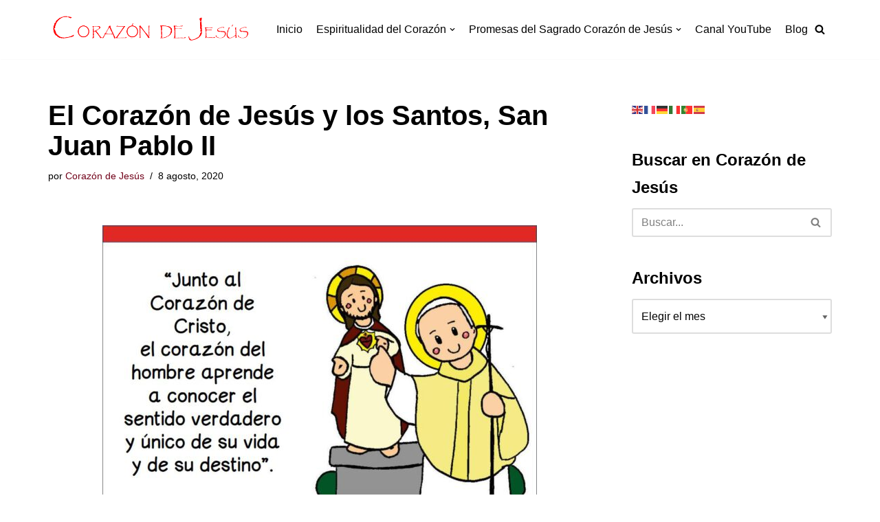

--- FILE ---
content_type: text/html; charset=UTF-8
request_url: https://corazondejesus.es/espiritualidad/corazon-jesus-los-santos-san-juan-pablo-ii/
body_size: 19432
content:
<!DOCTYPE html>
<html lang="es">

<head>
	
	<meta charset="UTF-8">
	<meta name="viewport" content="width=device-width, initial-scale=1, minimum-scale=1">
	<link rel="profile" href="http://gmpg.org/xfn/11">
			<link rel="pingback" href="https://corazondejesus.es/xmlrpc.php">
		<meta name='robots' content='index, follow, max-image-preview:large, max-snippet:-1, max-video-preview:-1' />

	<!-- This site is optimized with the Yoast SEO plugin v20.12 - https://yoast.com/wordpress/plugins/seo/ -->
	<title>El Corazón de Jesús y los Santos, San Juan Pablo II - Corazón de Jesús</title>
	<meta name="description" content="Esta web esta dedicada a la espiritualidad del Corazón de Jesús, historia, teología, Santos y practicas piadosas en torno al Corazón de Jesús." />
	<link rel="canonical" href="https://corazondejesus.es/espiritualidad/corazon-jesus-los-santos-san-juan-pablo-ii/" />
	<meta property="og:locale" content="es_ES" />
	<meta property="og:type" content="article" />
	<meta property="og:title" content="El Corazón de Jesús y los Santos, San Juan Pablo II - Corazón de Jesús" />
	<meta property="og:description" content="Esta web esta dedicada a la espiritualidad del Corazón de Jesús, historia, teología, Santos y practicas piadosas en torno al Corazón de Jesús." />
	<meta property="og:url" content="https://corazondejesus.es/espiritualidad/corazon-jesus-los-santos-san-juan-pablo-ii/" />
	<meta property="og:site_name" content="Corazón de Jesús" />
	<meta property="article:publisher" content="https://www.facebook.com/corazondejesus.es/" />
	<meta property="article:published_time" content="2020-08-08T05:00:32+00:00" />
	<meta property="article:modified_time" content="2020-07-29T11:17:51+00:00" />
	<meta property="og:image" content="https://corazondejesus.es/wp-content/uploads/2020/06/dia8-e1591634650853.jpg" />
	<meta property="og:image:width" content="250" />
	<meta property="og:image:height" content="301" />
	<meta property="og:image:type" content="image/jpeg" />
	<meta name="author" content="Corazón de Jesús" />
	<meta name="twitter:card" content="summary_large_image" />
	<meta name="twitter:creator" content="@coriesu_es" />
	<meta name="twitter:site" content="@coriesu_es" />
	<meta name="twitter:label1" content="Escrito por" />
	<meta name="twitter:data1" content="Corazón de Jesús" />
	<script type="application/ld+json" class="yoast-schema-graph">{"@context":"https://schema.org","@graph":[{"@type":"Article","@id":"https://corazondejesus.es/espiritualidad/corazon-jesus-los-santos-san-juan-pablo-ii/#article","isPartOf":{"@id":"https://corazondejesus.es/espiritualidad/corazon-jesus-los-santos-san-juan-pablo-ii/"},"author":{"name":"Corazón de Jesús","@id":"https://corazondejesus.es/#/schema/person/ef62809786ccce82ec2d4683b8f05aa3"},"headline":"El Corazón de Jesús y los Santos, San Juan Pablo II","datePublished":"2020-08-08T05:00:32+00:00","dateModified":"2020-07-29T11:17:51+00:00","mainEntityOfPage":{"@id":"https://corazondejesus.es/espiritualidad/corazon-jesus-los-santos-san-juan-pablo-ii/"},"wordCount":20,"publisher":{"@id":"https://corazondejesus.es/#organization"},"image":{"@id":"https://corazondejesus.es/espiritualidad/corazon-jesus-los-santos-san-juan-pablo-ii/#primaryimage"},"thumbnailUrl":"https://corazondejesus.es/wp-content/uploads/2020/06/dia8-e1591634650853.jpg","keywords":["Corazón de Cristo","Corazón de Jesús","Letanías del Corazón de Jesús"],"articleSection":["Espiritualidad"],"inLanguage":"es"},{"@type":"WebPage","@id":"https://corazondejesus.es/espiritualidad/corazon-jesus-los-santos-san-juan-pablo-ii/","url":"https://corazondejesus.es/espiritualidad/corazon-jesus-los-santos-san-juan-pablo-ii/","name":"El Corazón de Jesús y los Santos, San Juan Pablo II - Corazón de Jesús","isPartOf":{"@id":"https://corazondejesus.es/#website"},"primaryImageOfPage":{"@id":"https://corazondejesus.es/espiritualidad/corazon-jesus-los-santos-san-juan-pablo-ii/#primaryimage"},"image":{"@id":"https://corazondejesus.es/espiritualidad/corazon-jesus-los-santos-san-juan-pablo-ii/#primaryimage"},"thumbnailUrl":"https://corazondejesus.es/wp-content/uploads/2020/06/dia8-e1591634650853.jpg","datePublished":"2020-08-08T05:00:32+00:00","dateModified":"2020-07-29T11:17:51+00:00","description":"Esta web esta dedicada a la espiritualidad del Corazón de Jesús, historia, teología, Santos y practicas piadosas en torno al Corazón de Jesús.","breadcrumb":{"@id":"https://corazondejesus.es/espiritualidad/corazon-jesus-los-santos-san-juan-pablo-ii/#breadcrumb"},"inLanguage":"es","potentialAction":[{"@type":"ReadAction","target":["https://corazondejesus.es/espiritualidad/corazon-jesus-los-santos-san-juan-pablo-ii/"]}]},{"@type":"ImageObject","inLanguage":"es","@id":"https://corazondejesus.es/espiritualidad/corazon-jesus-los-santos-san-juan-pablo-ii/#primaryimage","url":"https://corazondejesus.es/wp-content/uploads/2020/06/dia8-e1591634650853.jpg","contentUrl":"https://corazondejesus.es/wp-content/uploads/2020/06/dia8-e1591634650853.jpg","width":250,"height":301},{"@type":"BreadcrumbList","@id":"https://corazondejesus.es/espiritualidad/corazon-jesus-los-santos-san-juan-pablo-ii/#breadcrumb","itemListElement":[{"@type":"ListItem","position":1,"name":"Inicio","item":"https://corazondejesus.es/"},{"@type":"ListItem","position":2,"name":"Blog","item":"https://corazondejesus.es/blog/"},{"@type":"ListItem","position":3,"name":"El Corazón de Jesús y los Santos, San Juan Pablo II"}]},{"@type":"WebSite","@id":"https://corazondejesus.es/#website","url":"https://corazondejesus.es/","name":"Corazón de Jesús","description":"Espiritualidad del Corazón de Jesús","publisher":{"@id":"https://corazondejesus.es/#organization"},"potentialAction":[{"@type":"SearchAction","target":{"@type":"EntryPoint","urlTemplate":"https://corazondejesus.es/?s={search_term_string}"},"query-input":"required name=search_term_string"}],"inLanguage":"es"},{"@type":"Organization","@id":"https://corazondejesus.es/#organization","name":"Corazón de Jesús","url":"https://corazondejesus.es/","logo":{"@type":"ImageObject","inLanguage":"es","@id":"https://corazondejesus.es/#/schema/logo/image/","url":"https://corazondejesus.es/wp-content/uploads/2024/01/logo_corazondejesus.es_.jpg","contentUrl":"https://corazondejesus.es/wp-content/uploads/2024/01/logo_corazondejesus.es_.jpg","width":1423,"height":1424,"caption":"Corazón de Jesús"},"image":{"@id":"https://corazondejesus.es/#/schema/logo/image/"},"sameAs":["https://www.facebook.com/corazondejesus.es/","https://twitter.com/coriesu_es","https://www.youtube.com/channel/UCZ5J3ZXRGqfg3hRgo2f4XDQ","https://www.instagram.com/corazondejesus.es/"]},{"@type":"Person","@id":"https://corazondejesus.es/#/schema/person/ef62809786ccce82ec2d4683b8f05aa3","name":"Corazón de Jesús","image":{"@type":"ImageObject","inLanguage":"es","@id":"https://corazondejesus.es/#/schema/person/image/","url":"https://secure.gravatar.com/avatar/126c089b496fcfa20fbf8cbb0731c875?s=96&d=mm&r=g","contentUrl":"https://secure.gravatar.com/avatar/126c089b496fcfa20fbf8cbb0731c875?s=96&d=mm&r=g","caption":"Corazón de Jesús"}}]}</script>
	<!-- / Yoast SEO plugin. -->


<link rel='dns-prefetch' href='//static.addtoany.com' />
<link rel='dns-prefetch' href='//platform-api.sharethis.com' />
<link rel='dns-prefetch' href='//www.googletagmanager.com' />
<link rel="alternate" type="application/rss+xml" title="Corazón de Jesús &raquo; Feed" href="https://corazondejesus.es/feed/" />
<link rel="alternate" type="application/rss+xml" title="Corazón de Jesús &raquo; Feed de los comentarios" href="https://corazondejesus.es/comments/feed/" />
<link rel="alternate" type="application/rss+xml" title="Corazón de Jesús &raquo; Comentario El Corazón de Jesús y los Santos, San Juan Pablo II del feed" href="https://corazondejesus.es/espiritualidad/corazon-jesus-los-santos-san-juan-pablo-ii/feed/" />
<script type="text/javascript">
window._wpemojiSettings = {"baseUrl":"https:\/\/s.w.org\/images\/core\/emoji\/14.0.0\/72x72\/","ext":".png","svgUrl":"https:\/\/s.w.org\/images\/core\/emoji\/14.0.0\/svg\/","svgExt":".svg","source":{"concatemoji":"https:\/\/corazondejesus.es\/wp-includes\/js\/wp-emoji-release.min.js?ver=6.1.1"}};
/*! This file is auto-generated */
!function(e,a,t){var n,r,o,i=a.createElement("canvas"),p=i.getContext&&i.getContext("2d");function s(e,t){var a=String.fromCharCode,e=(p.clearRect(0,0,i.width,i.height),p.fillText(a.apply(this,e),0,0),i.toDataURL());return p.clearRect(0,0,i.width,i.height),p.fillText(a.apply(this,t),0,0),e===i.toDataURL()}function c(e){var t=a.createElement("script");t.src=e,t.defer=t.type="text/javascript",a.getElementsByTagName("head")[0].appendChild(t)}for(o=Array("flag","emoji"),t.supports={everything:!0,everythingExceptFlag:!0},r=0;r<o.length;r++)t.supports[o[r]]=function(e){if(p&&p.fillText)switch(p.textBaseline="top",p.font="600 32px Arial",e){case"flag":return s([127987,65039,8205,9895,65039],[127987,65039,8203,9895,65039])?!1:!s([55356,56826,55356,56819],[55356,56826,8203,55356,56819])&&!s([55356,57332,56128,56423,56128,56418,56128,56421,56128,56430,56128,56423,56128,56447],[55356,57332,8203,56128,56423,8203,56128,56418,8203,56128,56421,8203,56128,56430,8203,56128,56423,8203,56128,56447]);case"emoji":return!s([129777,127995,8205,129778,127999],[129777,127995,8203,129778,127999])}return!1}(o[r]),t.supports.everything=t.supports.everything&&t.supports[o[r]],"flag"!==o[r]&&(t.supports.everythingExceptFlag=t.supports.everythingExceptFlag&&t.supports[o[r]]);t.supports.everythingExceptFlag=t.supports.everythingExceptFlag&&!t.supports.flag,t.DOMReady=!1,t.readyCallback=function(){t.DOMReady=!0},t.supports.everything||(n=function(){t.readyCallback()},a.addEventListener?(a.addEventListener("DOMContentLoaded",n,!1),e.addEventListener("load",n,!1)):(e.attachEvent("onload",n),a.attachEvent("onreadystatechange",function(){"complete"===a.readyState&&t.readyCallback()})),(e=t.source||{}).concatemoji?c(e.concatemoji):e.wpemoji&&e.twemoji&&(c(e.twemoji),c(e.wpemoji)))}(window,document,window._wpemojiSettings);
</script>
<style type="text/css">
img.wp-smiley,
img.emoji {
	display: inline !important;
	border: none !important;
	box-shadow: none !important;
	height: 1em !important;
	width: 1em !important;
	margin: 0 0.07em !important;
	vertical-align: -0.1em !important;
	background: none !important;
	padding: 0 !important;
}
</style>
	<link rel='stylesheet' id='embed-pdf-viewer-css' href='https://corazondejesus.es/wp-content/plugins/embed-pdf-viewer/css/embed-pdf-viewer.css?ver=2.4.6' type='text/css' media='screen' />
<link rel='stylesheet' id='hfe-widgets-style-css' href='https://corazondejesus.es/wp-content/plugins/header-footer-elementor/inc/widgets-css/frontend.css?ver=2.6.1' type='text/css' media='all' />
<link rel='stylesheet' id='anwp-pg-styles-css' href='https://corazondejesus.es/wp-content/plugins/anwp-post-grid-for-elementor/public/css/styles.min.css?ver=1.3.3' type='text/css' media='all' />
<link rel='stylesheet' id='wp-block-library-css' href='https://corazondejesus.es/wp-includes/css/dist/block-library/style.min.css?ver=6.1.1' type='text/css' media='all' />
<style id='pdfemb-pdf-embedder-viewer-style-inline-css' type='text/css'>
.wp-block-pdfemb-pdf-embedder-viewer{max-width:none}

</style>
<link rel='stylesheet' id='classic-theme-styles-css' href='https://corazondejesus.es/wp-includes/css/classic-themes.min.css?ver=1' type='text/css' media='all' />
<style id='global-styles-inline-css' type='text/css'>
body{--wp--preset--color--black: #000000;--wp--preset--color--cyan-bluish-gray: #abb8c3;--wp--preset--color--white: #ffffff;--wp--preset--color--pale-pink: #f78da7;--wp--preset--color--vivid-red: #cf2e2e;--wp--preset--color--luminous-vivid-orange: #ff6900;--wp--preset--color--luminous-vivid-amber: #fcb900;--wp--preset--color--light-green-cyan: #7bdcb5;--wp--preset--color--vivid-green-cyan: #00d084;--wp--preset--color--pale-cyan-blue: #8ed1fc;--wp--preset--color--vivid-cyan-blue: #0693e3;--wp--preset--color--vivid-purple: #9b51e0;--wp--preset--color--neve-link-color: var(--nv-primary-accent);--wp--preset--color--neve-link-hover-color: var(--nv-secondary-accent);--wp--preset--color--nv-site-bg: var(--nv-site-bg);--wp--preset--color--nv-light-bg: var(--nv-light-bg);--wp--preset--color--nv-dark-bg: var(--nv-dark-bg);--wp--preset--color--neve-text-color: var(--nv-text-color);--wp--preset--color--nv-text-dark-bg: var(--nv-text-dark-bg);--wp--preset--color--nv-c-1: var(--nv-c-1);--wp--preset--color--nv-c-2: var(--nv-c-2);--wp--preset--gradient--vivid-cyan-blue-to-vivid-purple: linear-gradient(135deg,rgba(6,147,227,1) 0%,rgb(155,81,224) 100%);--wp--preset--gradient--light-green-cyan-to-vivid-green-cyan: linear-gradient(135deg,rgb(122,220,180) 0%,rgb(0,208,130) 100%);--wp--preset--gradient--luminous-vivid-amber-to-luminous-vivid-orange: linear-gradient(135deg,rgba(252,185,0,1) 0%,rgba(255,105,0,1) 100%);--wp--preset--gradient--luminous-vivid-orange-to-vivid-red: linear-gradient(135deg,rgba(255,105,0,1) 0%,rgb(207,46,46) 100%);--wp--preset--gradient--very-light-gray-to-cyan-bluish-gray: linear-gradient(135deg,rgb(238,238,238) 0%,rgb(169,184,195) 100%);--wp--preset--gradient--cool-to-warm-spectrum: linear-gradient(135deg,rgb(74,234,220) 0%,rgb(151,120,209) 20%,rgb(207,42,186) 40%,rgb(238,44,130) 60%,rgb(251,105,98) 80%,rgb(254,248,76) 100%);--wp--preset--gradient--blush-light-purple: linear-gradient(135deg,rgb(255,206,236) 0%,rgb(152,150,240) 100%);--wp--preset--gradient--blush-bordeaux: linear-gradient(135deg,rgb(254,205,165) 0%,rgb(254,45,45) 50%,rgb(107,0,62) 100%);--wp--preset--gradient--luminous-dusk: linear-gradient(135deg,rgb(255,203,112) 0%,rgb(199,81,192) 50%,rgb(65,88,208) 100%);--wp--preset--gradient--pale-ocean: linear-gradient(135deg,rgb(255,245,203) 0%,rgb(182,227,212) 50%,rgb(51,167,181) 100%);--wp--preset--gradient--electric-grass: linear-gradient(135deg,rgb(202,248,128) 0%,rgb(113,206,126) 100%);--wp--preset--gradient--midnight: linear-gradient(135deg,rgb(2,3,129) 0%,rgb(40,116,252) 100%);--wp--preset--duotone--dark-grayscale: url('#wp-duotone-dark-grayscale');--wp--preset--duotone--grayscale: url('#wp-duotone-grayscale');--wp--preset--duotone--purple-yellow: url('#wp-duotone-purple-yellow');--wp--preset--duotone--blue-red: url('#wp-duotone-blue-red');--wp--preset--duotone--midnight: url('#wp-duotone-midnight');--wp--preset--duotone--magenta-yellow: url('#wp-duotone-magenta-yellow');--wp--preset--duotone--purple-green: url('#wp-duotone-purple-green');--wp--preset--duotone--blue-orange: url('#wp-duotone-blue-orange');--wp--preset--font-size--small: 13px;--wp--preset--font-size--medium: 20px;--wp--preset--font-size--large: 36px;--wp--preset--font-size--x-large: 42px;--wp--preset--spacing--20: 0.44rem;--wp--preset--spacing--30: 0.67rem;--wp--preset--spacing--40: 1rem;--wp--preset--spacing--50: 1.5rem;--wp--preset--spacing--60: 2.25rem;--wp--preset--spacing--70: 3.38rem;--wp--preset--spacing--80: 5.06rem;}:where(.is-layout-flex){gap: 0.5em;}body .is-layout-flow > .alignleft{float: left;margin-inline-start: 0;margin-inline-end: 2em;}body .is-layout-flow > .alignright{float: right;margin-inline-start: 2em;margin-inline-end: 0;}body .is-layout-flow > .aligncenter{margin-left: auto !important;margin-right: auto !important;}body .is-layout-constrained > .alignleft{float: left;margin-inline-start: 0;margin-inline-end: 2em;}body .is-layout-constrained > .alignright{float: right;margin-inline-start: 2em;margin-inline-end: 0;}body .is-layout-constrained > .aligncenter{margin-left: auto !important;margin-right: auto !important;}body .is-layout-constrained > :where(:not(.alignleft):not(.alignright):not(.alignfull)){max-width: var(--wp--style--global--content-size);margin-left: auto !important;margin-right: auto !important;}body .is-layout-constrained > .alignwide{max-width: var(--wp--style--global--wide-size);}body .is-layout-flex{display: flex;}body .is-layout-flex{flex-wrap: wrap;align-items: center;}body .is-layout-flex > *{margin: 0;}:where(.wp-block-columns.is-layout-flex){gap: 2em;}.has-black-color{color: var(--wp--preset--color--black) !important;}.has-cyan-bluish-gray-color{color: var(--wp--preset--color--cyan-bluish-gray) !important;}.has-white-color{color: var(--wp--preset--color--white) !important;}.has-pale-pink-color{color: var(--wp--preset--color--pale-pink) !important;}.has-vivid-red-color{color: var(--wp--preset--color--vivid-red) !important;}.has-luminous-vivid-orange-color{color: var(--wp--preset--color--luminous-vivid-orange) !important;}.has-luminous-vivid-amber-color{color: var(--wp--preset--color--luminous-vivid-amber) !important;}.has-light-green-cyan-color{color: var(--wp--preset--color--light-green-cyan) !important;}.has-vivid-green-cyan-color{color: var(--wp--preset--color--vivid-green-cyan) !important;}.has-pale-cyan-blue-color{color: var(--wp--preset--color--pale-cyan-blue) !important;}.has-vivid-cyan-blue-color{color: var(--wp--preset--color--vivid-cyan-blue) !important;}.has-vivid-purple-color{color: var(--wp--preset--color--vivid-purple) !important;}.has-black-background-color{background-color: var(--wp--preset--color--black) !important;}.has-cyan-bluish-gray-background-color{background-color: var(--wp--preset--color--cyan-bluish-gray) !important;}.has-white-background-color{background-color: var(--wp--preset--color--white) !important;}.has-pale-pink-background-color{background-color: var(--wp--preset--color--pale-pink) !important;}.has-vivid-red-background-color{background-color: var(--wp--preset--color--vivid-red) !important;}.has-luminous-vivid-orange-background-color{background-color: var(--wp--preset--color--luminous-vivid-orange) !important;}.has-luminous-vivid-amber-background-color{background-color: var(--wp--preset--color--luminous-vivid-amber) !important;}.has-light-green-cyan-background-color{background-color: var(--wp--preset--color--light-green-cyan) !important;}.has-vivid-green-cyan-background-color{background-color: var(--wp--preset--color--vivid-green-cyan) !important;}.has-pale-cyan-blue-background-color{background-color: var(--wp--preset--color--pale-cyan-blue) !important;}.has-vivid-cyan-blue-background-color{background-color: var(--wp--preset--color--vivid-cyan-blue) !important;}.has-vivid-purple-background-color{background-color: var(--wp--preset--color--vivid-purple) !important;}.has-black-border-color{border-color: var(--wp--preset--color--black) !important;}.has-cyan-bluish-gray-border-color{border-color: var(--wp--preset--color--cyan-bluish-gray) !important;}.has-white-border-color{border-color: var(--wp--preset--color--white) !important;}.has-pale-pink-border-color{border-color: var(--wp--preset--color--pale-pink) !important;}.has-vivid-red-border-color{border-color: var(--wp--preset--color--vivid-red) !important;}.has-luminous-vivid-orange-border-color{border-color: var(--wp--preset--color--luminous-vivid-orange) !important;}.has-luminous-vivid-amber-border-color{border-color: var(--wp--preset--color--luminous-vivid-amber) !important;}.has-light-green-cyan-border-color{border-color: var(--wp--preset--color--light-green-cyan) !important;}.has-vivid-green-cyan-border-color{border-color: var(--wp--preset--color--vivid-green-cyan) !important;}.has-pale-cyan-blue-border-color{border-color: var(--wp--preset--color--pale-cyan-blue) !important;}.has-vivid-cyan-blue-border-color{border-color: var(--wp--preset--color--vivid-cyan-blue) !important;}.has-vivid-purple-border-color{border-color: var(--wp--preset--color--vivid-purple) !important;}.has-vivid-cyan-blue-to-vivid-purple-gradient-background{background: var(--wp--preset--gradient--vivid-cyan-blue-to-vivid-purple) !important;}.has-light-green-cyan-to-vivid-green-cyan-gradient-background{background: var(--wp--preset--gradient--light-green-cyan-to-vivid-green-cyan) !important;}.has-luminous-vivid-amber-to-luminous-vivid-orange-gradient-background{background: var(--wp--preset--gradient--luminous-vivid-amber-to-luminous-vivid-orange) !important;}.has-luminous-vivid-orange-to-vivid-red-gradient-background{background: var(--wp--preset--gradient--luminous-vivid-orange-to-vivid-red) !important;}.has-very-light-gray-to-cyan-bluish-gray-gradient-background{background: var(--wp--preset--gradient--very-light-gray-to-cyan-bluish-gray) !important;}.has-cool-to-warm-spectrum-gradient-background{background: var(--wp--preset--gradient--cool-to-warm-spectrum) !important;}.has-blush-light-purple-gradient-background{background: var(--wp--preset--gradient--blush-light-purple) !important;}.has-blush-bordeaux-gradient-background{background: var(--wp--preset--gradient--blush-bordeaux) !important;}.has-luminous-dusk-gradient-background{background: var(--wp--preset--gradient--luminous-dusk) !important;}.has-pale-ocean-gradient-background{background: var(--wp--preset--gradient--pale-ocean) !important;}.has-electric-grass-gradient-background{background: var(--wp--preset--gradient--electric-grass) !important;}.has-midnight-gradient-background{background: var(--wp--preset--gradient--midnight) !important;}.has-small-font-size{font-size: var(--wp--preset--font-size--small) !important;}.has-medium-font-size{font-size: var(--wp--preset--font-size--medium) !important;}.has-large-font-size{font-size: var(--wp--preset--font-size--large) !important;}.has-x-large-font-size{font-size: var(--wp--preset--font-size--x-large) !important;}
.wp-block-navigation a:where(:not(.wp-element-button)){color: inherit;}
:where(.wp-block-columns.is-layout-flex){gap: 2em;}
.wp-block-pullquote{font-size: 1.5em;line-height: 1.6;}
</style>
<link rel='stylesheet' id='contact-form-7-css' href='https://corazondejesus.es/wp-content/plugins/contact-form-7/includes/css/styles.css?ver=5.7.7' type='text/css' media='all' />
<link rel='stylesheet' id='hfe-style-css' href='https://corazondejesus.es/wp-content/plugins/header-footer-elementor/assets/css/header-footer-elementor.css?ver=2.6.1' type='text/css' media='all' />
<link rel='stylesheet' id='elementor-icons-css' href='https://corazondejesus.es/wp-content/plugins/elementor/assets/lib/eicons/css/elementor-icons.min.css?ver=5.30.0' type='text/css' media='all' />
<link rel='stylesheet' id='elementor-frontend-css' href='https://corazondejesus.es/wp-content/plugins/elementor/assets/css/frontend-lite.min.css?ver=3.23.4' type='text/css' media='all' />
<link rel='stylesheet' id='swiper-css' href='https://corazondejesus.es/wp-content/plugins/elementor/assets/lib/swiper/v8/css/swiper.min.css?ver=8.4.5' type='text/css' media='all' />
<link rel='stylesheet' id='elementor-post-5831-css' href='https://corazondejesus.es/wp-content/uploads/elementor/css/post-5831.css?ver=1761650565' type='text/css' media='all' />
<link rel='stylesheet' id='elementor-global-css' href='https://corazondejesus.es/wp-content/uploads/elementor/css/global.css?ver=1761650570' type='text/css' media='all' />
<link rel='stylesheet' id='neve-style-css' href='https://corazondejesus.es/wp-content/themes/neve/style-main-new.min.css?ver=3.1.2' type='text/css' media='all' />
<style id='neve-style-inline-css' type='text/css'>
.nv-meta-list li.meta:not(:last-child):after { content:"/" }
 :root{ --container: 748px;--postWidth:100%; --primaryBtnBg: var(--nv-primary-accent); --primaryBtnHoverBg: var(--nv-primary-accent); --primaryBtnColor: #ffffff; --secondaryBtnColor: var(--nv-primary-accent); --primaryBtnHoverColor: #ffffff; --secondaryBtnHoverColor: var(--nv-primary-accent);--primaryBtnBorderRadius:3px;--secondaryBtnBorderRadius:3px;--secondaryBtnBorderWidth:3px;--btnPadding:13px 15px;--primaryBtnPadding:13px 15px;--secondaryBtnPadding:10px 12px; --bodyFontFamily: Arial,Helvetica,sans-serif; --bodyFontSize: 15px; --bodyLineHeight: 1.6; --bodyLetterSpacing: 0px; --bodyFontWeight: 400; --h1FontSize: 36px; --h1FontWeight: 700; --h1LineHeight: 1.2; --h1LetterSpacing: 0px; --h1TextTransform: none; --h2FontSize: 28px; --h2FontWeight: 700; --h2LineHeight: 1.3; --h2LetterSpacing: 0px; --h2TextTransform: none; --h3FontSize: 24px; --h3FontWeight: 700; --h3LineHeight: 1.4; --h3LetterSpacing: 0px; --h3TextTransform: none; --h4FontSize: 20px; --h4FontWeight: 700; --h4LineHeight: 1.6; --h4LetterSpacing: 0px; --h4TextTransform: none; --h5FontSize: 16px; --h5FontWeight: 700; --h5LineHeight: 1.6; --h5LetterSpacing: 0px; --h5TextTransform: none; --h6FontSize: 14px; --h6FontWeight: 700; --h6LineHeight: 1.6; --h6LetterSpacing: 0px; --h6TextTransform: none;--formFieldBorderWidth:2px;--formFieldBorderRadius:3px; --formFieldBgColor: var(--nv-site-bg); --formFieldBorderColor: #dddddd; --formFieldColor: var(--nv-text-color);--formFieldPadding:10px 12px; } .has-neve-button-color-color{ color: var(--nv-primary-accent)!important; } .has-neve-button-color-background-color{ background-color: var(--nv-primary-accent)!important; } .single-post-container .alignfull > [class*="__inner-container"], .single-post-container .alignwide > [class*="__inner-container"]{ max-width:718px } .nv-meta-list{ --avatarSize: 20px; } .single .nv-meta-list{ --avatarSize: 20px; } .nv-post-cover{ --height: 250px;--padding:40px 15px;--justify: flex-start; --textAlign: left; --vAlign: center; } .nv-post-cover .nv-title-meta-wrap, .nv-page-title-wrap, .entry-header{ --textAlign: left; } .nv-is-boxed.nv-title-meta-wrap{ --padding:40px 15px; --bgColor: var(--nv-dark-bg); } .nv-overlay{ --opacity: 50; --blendMode: normal; } .nv-is-boxed.nv-comments-wrap{ --padding:20px; } .nv-is-boxed.comment-respond{ --padding:20px; } .global-styled{ --bgColor: var(--nv-site-bg); } .header-top{ --rowBColor: var(--nv-light-bg); --color: var(--nv-text-color); --bgColor: var(--nv-site-bg); } .header-main{ --rowBColor: var(--nv-light-bg); --color: var(--nv-text-color); --bgColor: var(--nv-site-bg); } .header-bottom{ --rowBColor: var(--nv-light-bg); --color: var(--nv-text-color); --bgColor: var(--nv-site-bg); } .header-menu-sidebar-bg{ --justify: flex-start; --textAlign: left;--flexG: 1; --color: var(--nv-text-color); --bgColor: var(--nv-site-bg); } .header-menu-sidebar{ width: 360px; } .builder-item--logo{ --maxWidth: 120px;--padding:10px 0;--margin:0; --textAlign: left;--justify: flex-start; } .builder-item--nav-icon,.header-menu-sidebar .close-sidebar-panel .navbar-toggle{ --borderRadius:0; } .builder-item--nav-icon{ --padding:10px 15px;--margin:0; } .builder-item--primary-menu{ --hoverColor: var(--nv-secondary-accent); --activeColor: var(--nv-primary-accent); --spacing: 20px; --height: 25px;--padding:0;--margin:0; --fontSize: 1em; --lineHeight: 1.6; --letterSpacing: 0px; --fontWeight: 500; --textTransform: none; --iconSize: 1em; } .hfg-is-group.has-primary-menu .inherit-ff{ --inheritedFW: 500; } .builder-item--header_search_responsive{ --iconSize: 15px; --formFieldFontSize: 14px;--formFieldBorderWidth:2px;--formFieldBorderRadius:2px; --height: 40px;--padding:0 10px;--margin:0; } .footer-top-inner .row{ grid-template-columns:1fr 1fr 1fr; --vAlign: flex-start; } .footer-top{ --rowBWidth:0px; --rowBColor: #710119; --color: var(--nv-text-color); --bgColor: #deb3a1; } .footer-main-inner .row{ grid-template-columns:1fr 1fr 1fr; --vAlign: flex-start; } .footer-main{ --rowBWidth:0px; --rowBColor: #ffffff; --color: var(--nv-text-color); --bgColor: #deb3a1; } .footer-bottom-inner .row{ grid-template-columns:1fr 1fr 1fr; --vAlign: flex-start; } .footer-bottom{ --rowBColor: var(--nv-light-bg); --color: var(--nv-text-dark-bg); --bgColor: #710119; } .builder-item--footer-one-widgets{ --padding:0;--margin:0; --textAlign: left;--justify: flex-start; } .builder-item--footer-two-widgets{ --padding:0;--margin:0; --textAlign: left;--justify: flex-start; } .builder-item--footer-three-widgets{ --padding:0;--margin:0; --textAlign: left;--justify: flex-start; } .builder-item--footer-four-widgets{ --padding:0;--margin:0; --textAlign: left;--justify: flex-start; } .builder-item--footer-menu{ --hoverColor: var(--nv-primary-accent); --spacing: 20px; --height: 25px;--padding:0;--margin:0; --fontSize: 1em; --lineHeight: 1.6; --letterSpacing: 0px; --fontWeight: 500; --textTransform: none; --iconSize: 1em; --textAlign: left;--justify: flex-start; } .builder-item--footer_copyright{ --padding:0;--margin:0; --fontSize: 1em; --lineHeight: 1.6; --letterSpacing: 0px; --fontWeight: 500; --textTransform: none; --iconSize: 1em; --textAlign: left;--justify: flex-start; } @media(min-width: 576px){ :root{ --container: 992px;--postWidth:50%;--btnPadding:13px 15px;--primaryBtnPadding:13px 15px;--secondaryBtnPadding:10px 12px; --bodyFontSize: 16px; --bodyLineHeight: 1.6; --bodyLetterSpacing: 0px; --h1FontSize: 38px; --h1LineHeight: 1.2; --h1LetterSpacing: 0px; --h2FontSize: 30px; --h2LineHeight: 1.2; --h2LetterSpacing: 0px; --h3FontSize: 26px; --h3LineHeight: 1.4; --h3LetterSpacing: 0px; --h4FontSize: 22px; --h4LineHeight: 1.5; --h4LetterSpacing: 0px; --h5FontSize: 18px; --h5LineHeight: 1.6; --h5LetterSpacing: 0px; --h6FontSize: 14px; --h6LineHeight: 1.6; --h6LetterSpacing: 0px; } .single-post-container .alignfull > [class*="__inner-container"], .single-post-container .alignwide > [class*="__inner-container"]{ max-width:962px } .nv-meta-list{ --avatarSize: 20px; } .single .nv-meta-list{ --avatarSize: 20px; } .nv-post-cover{ --height: 320px;--padding:60px 30px;--justify: flex-start; --textAlign: left; --vAlign: center; } .nv-post-cover .nv-title-meta-wrap, .nv-page-title-wrap, .entry-header{ --textAlign: left; } .nv-is-boxed.nv-title-meta-wrap{ --padding:60px 30px; } .nv-is-boxed.nv-comments-wrap{ --padding:30px; } .nv-is-boxed.comment-respond{ --padding:30px; } .header-menu-sidebar-bg{ --justify: flex-start; --textAlign: left;--flexG: 1; } .header-menu-sidebar{ width: 360px; } .builder-item--logo{ --maxWidth: 120px;--padding:10px 0;--margin:0; --textAlign: left;--justify: flex-start; } .builder-item--nav-icon{ --padding:10px 15px;--margin:0; } .builder-item--primary-menu{ --spacing: 20px; --height: 25px;--padding:0;--margin:0; --fontSize: 1em; --lineHeight: 1.6; --letterSpacing: 0px; --iconSize: 1em; } .builder-item--header_search_responsive{ --formFieldFontSize: 14px;--formFieldBorderWidth:2px;--formFieldBorderRadius:2px; --height: 40px;--padding:0 10px;--margin:0; } .footer-top{ --rowBWidth:0px; } .footer-main{ --rowBWidth:0px; } .builder-item--footer-one-widgets{ --padding:0;--margin:0; --textAlign: left;--justify: flex-start; } .builder-item--footer-two-widgets{ --padding:0;--margin:0; --textAlign: center;--justify: center; } .builder-item--footer-three-widgets{ --padding:0;--margin:0; --textAlign: center;--justify: center; } .builder-item--footer-four-widgets{ --padding:0;--margin:0; --textAlign: center;--justify: center; } .builder-item--footer-menu{ --spacing: 20px; --height: 25px;--padding:0;--margin:0; --fontSize: 1em; --lineHeight: 1.6; --letterSpacing: 0px; --iconSize: 1em; --textAlign: left;--justify: flex-start; } .builder-item--footer_copyright{ --padding:0;--margin:0; --fontSize: 1em; --lineHeight: 1.6; --letterSpacing: 0px; --iconSize: 1em; --textAlign: left;--justify: flex-start; } }@media(min-width: 960px){ :root{ --container: 1170px;--postWidth:50%;--btnPadding:13px 15px;--primaryBtnPadding:13px 15px;--secondaryBtnPadding:10px 12px; --bodyFontSize: 16px; --bodyLineHeight: 1.7; --bodyLetterSpacing: 0px; --h1FontSize: 40px; --h1LineHeight: 1.1; --h1LetterSpacing: 0px; --h2FontSize: 32px; --h2LineHeight: 1.2; --h2LetterSpacing: 0px; --h3FontSize: 28px; --h3LineHeight: 1.4; --h3LetterSpacing: 0px; --h4FontSize: 24px; --h4LineHeight: 1.5; --h4LetterSpacing: 0px; --h5FontSize: 20px; --h5LineHeight: 1.6; --h5LetterSpacing: 0px; --h6FontSize: 16px; --h6LineHeight: 1.6; --h6LetterSpacing: 0px; } body:not(.single):not(.archive):not(.blog):not(.search):not(.error404) .neve-main > .container .col, body.post-type-archive-course .neve-main > .container .col, body.post-type-archive-llms_membership .neve-main > .container .col{ max-width: 100%; } body:not(.single):not(.archive):not(.blog):not(.search):not(.error404) .nv-sidebar-wrap, body.post-type-archive-course .nv-sidebar-wrap, body.post-type-archive-llms_membership .nv-sidebar-wrap{ max-width: 0%; } .neve-main > .archive-container .nv-index-posts.col{ max-width: 80%; } .neve-main > .archive-container .nv-sidebar-wrap{ max-width: 20%; } .neve-main > .single-post-container .nv-single-post-wrap.col{ max-width: 70%; } .single-post-container .alignfull > [class*="__inner-container"], .single-post-container .alignwide > [class*="__inner-container"]{ max-width:789px } .container-fluid.single-post-container .alignfull > [class*="__inner-container"], .container-fluid.single-post-container .alignwide > [class*="__inner-container"]{ max-width:calc(70% + 15px) } .neve-main > .single-post-container .nv-sidebar-wrap{ max-width: 30%; } .nv-meta-list{ --avatarSize: 20px; } .single .nv-meta-list{ --avatarSize: 20px; } .nv-post-cover{ --height: 400px;--padding:60px 40px;--justify: flex-start; --textAlign: left; --vAlign: center; } .nv-post-cover .nv-title-meta-wrap, .nv-page-title-wrap, .entry-header{ --textAlign: left; } .nv-is-boxed.nv-title-meta-wrap{ --padding:60px 40px; } .nv-is-boxed.nv-comments-wrap{ --padding:40px; } .nv-is-boxed.comment-respond{ --padding:40px; } .header-menu-sidebar-bg{ --justify: flex-start; --textAlign: left;--flexG: 1; } .header-menu-sidebar{ width: 360px; } .builder-item--logo{ --maxWidth: 300px;--padding:10px 0;--margin:0; --textAlign: left;--justify: flex-start; } .builder-item--nav-icon{ --padding:10px 15px;--margin:0; } .builder-item--primary-menu{ --spacing: 20px; --height: 25px;--padding:0;--margin:0; --fontSize: 1em; --lineHeight: 1.6; --letterSpacing: 0px; --iconSize: 1em; } .builder-item--header_search_responsive{ --formFieldFontSize: 14px;--formFieldBorderWidth:2px;--formFieldBorderRadius:2px; --height: 40px;--padding:0 10px;--margin:0; } .footer-top{ --rowBWidth:2px; } .footer-main{ --rowBWidth:0px; } .builder-item--footer-one-widgets{ --padding:0;--margin:0; --textAlign: left;--justify: flex-start; } .builder-item--footer-two-widgets{ --padding:0;--margin:0; --textAlign: left;--justify: flex-start; } .builder-item--footer-three-widgets{ --padding:0;--margin:0; --textAlign: left;--justify: flex-start; } .builder-item--footer-four-widgets{ --padding:0;--margin:0; --textAlign: left;--justify: flex-start; } .builder-item--footer-menu{ --spacing: 20px; --height: 25px;--padding:0;--margin:0; --fontSize: 1em; --lineHeight: 1.6; --letterSpacing: 0px; --iconSize: 1em; --textAlign: center;--justify: center; } .builder-item--footer_copyright{ --padding:0;--margin:0; --fontSize: 1em; --lineHeight: 1.6; --letterSpacing: 0px; --iconSize: 1em; --textAlign: left;--justify: flex-start; } }.nv-content-wrap .elementor a:not(.button):not(.wp-block-file__button){ text-decoration: none; }:root{--nv-primary-accent:#710119;--nv-secondary-accent:#f70509;--nv-site-bg:#ffffff;--nv-light-bg:#f4f5f7;--nv-dark-bg:#040404;--nv-text-color:#000000;--nv-text-dark-bg:#ffffff;--nv-c-1:#268d06;--nv-c-2:#0e8f31;--nv-fallback-ff:Arial, Helvetica, sans-serif;}
:root{--e-global-color-nvprimaryaccent:#710119;--e-global-color-nvsecondaryaccent:#f70509;--e-global-color-nvsitebg:#ffffff;--e-global-color-nvlightbg:#f4f5f7;--e-global-color-nvdarkbg:#040404;--e-global-color-nvtextcolor:#000000;--e-global-color-nvtextdarkbg:#ffffff;--e-global-color-nvc1:#268d06;--e-global-color-nvc2:#0e8f31;}
</style>
<link rel='stylesheet' id='addtoany-css' href='https://corazondejesus.es/wp-content/plugins/add-to-any/addtoany.min.css?ver=1.16' type='text/css' media='all' />
<link rel='stylesheet' id='hfe-elementor-icons-css' href='https://corazondejesus.es/wp-content/plugins/elementor/assets/lib/eicons/css/elementor-icons.min.css?ver=5.34.0' type='text/css' media='all' />
<link rel='stylesheet' id='hfe-icons-list-css' href='https://corazondejesus.es/wp-content/plugins/elementor/assets/css/widget-icon-list.min.css?ver=3.24.3' type='text/css' media='all' />
<link rel='stylesheet' id='hfe-social-icons-css' href='https://corazondejesus.es/wp-content/plugins/elementor/assets/css/widget-social-icons.min.css?ver=3.24.0' type='text/css' media='all' />
<link rel='stylesheet' id='hfe-social-share-icons-brands-css' href='https://corazondejesus.es/wp-content/plugins/elementor/assets/lib/font-awesome/css/brands.css?ver=5.15.3' type='text/css' media='all' />
<link rel='stylesheet' id='hfe-social-share-icons-fontawesome-css' href='https://corazondejesus.es/wp-content/plugins/elementor/assets/lib/font-awesome/css/fontawesome.css?ver=5.15.3' type='text/css' media='all' />
<link rel='stylesheet' id='hfe-nav-menu-icons-css' href='https://corazondejesus.es/wp-content/plugins/elementor/assets/lib/font-awesome/css/solid.css?ver=5.15.3' type='text/css' media='all' />
<link rel='stylesheet' id='eael-general-css' href='https://corazondejesus.es/wp-content/plugins/essential-addons-for-elementor-lite/assets/front-end/css/view/general.min.css?ver=6.5.8' type='text/css' media='all' />
<link rel='stylesheet' id='google-fonts-1-css' href='https://fonts.googleapis.com/css?family=Roboto%3A100%2C100italic%2C200%2C200italic%2C300%2C300italic%2C400%2C400italic%2C500%2C500italic%2C600%2C600italic%2C700%2C700italic%2C800%2C800italic%2C900%2C900italic%7CRoboto+Slab%3A100%2C100italic%2C200%2C200italic%2C300%2C300italic%2C400%2C400italic%2C500%2C500italic%2C600%2C600italic%2C700%2C700italic%2C800%2C800italic%2C900%2C900italic&#038;display=auto&#038;ver=6.1.1' type='text/css' media='all' />
<link rel="preconnect" href="https://fonts.gstatic.com/" crossorigin><script type='text/javascript' id='addtoany-core-js-before'>
window.a2a_config=window.a2a_config||{};a2a_config.callbacks=[];a2a_config.overlays=[];a2a_config.templates={};a2a_localize = {
	Share: "Compartir",
	Save: "Guardar",
	Subscribe: "Suscribir",
	Email: "Correo electrónico",
	Bookmark: "Marcador",
	ShowAll: "Mostrar todo",
	ShowLess: "Mostrar menos",
	FindServices: "Encontrar servicio(s)",
	FindAnyServiceToAddTo: "Encuentra al instante cualquier servicio para añadir a",
	PoweredBy: "Funciona con",
	ShareViaEmail: "Compartir por correo electrónico",
	SubscribeViaEmail: "Suscribirse a través de correo electrónico",
	BookmarkInYourBrowser: "Añadir a marcadores de tu navegador",
	BookmarkInstructions: "Presiona «Ctrl+D» o «\u2318+D» para añadir esta página a marcadores",
	AddToYourFavorites: "Añadir a tus favoritos",
	SendFromWebOrProgram: "Enviar desde cualquier dirección o programa de correo electrónico ",
	EmailProgram: "Programa de correo electrónico",
	More: "Más&#8230;",
	ThanksForSharing: "¡Gracias por compartir!",
	ThanksForFollowing: "¡Gracias por seguirnos!"
};
</script>
<script type='text/javascript' defer src='https://static.addtoany.com/menu/page.js' id='addtoany-core-js'></script>
<script type='text/javascript' src='https://corazondejesus.es/wp-includes/js/jquery/jquery.min.js?ver=3.6.1' id='jquery-core-js'></script>
<script type='text/javascript' src='https://corazondejesus.es/wp-includes/js/jquery/jquery-migrate.min.js?ver=3.3.2' id='jquery-migrate-js'></script>
<script type='text/javascript' id='jquery-js-after'>
!function($){"use strict";$(document).ready(function(){$(this).scrollTop()>100&&$(".hfe-scroll-to-top-wrap").removeClass("hfe-scroll-to-top-hide"),$(window).scroll(function(){$(this).scrollTop()<100?$(".hfe-scroll-to-top-wrap").fadeOut(300):$(".hfe-scroll-to-top-wrap").fadeIn(300)}),$(".hfe-scroll-to-top-wrap").on("click",function(){$("html, body").animate({scrollTop:0},300);return!1})})}(jQuery);
!function($){'use strict';$(document).ready(function(){var bar=$('.hfe-reading-progress-bar');if(!bar.length)return;$(window).on('scroll',function(){var s=$(window).scrollTop(),d=$(document).height()-$(window).height(),p=d? s/d*100:0;bar.css('width',p+'%')});});}(jQuery);
</script>
<script type='text/javascript' defer src='https://corazondejesus.es/wp-content/plugins/add-to-any/addtoany.min.js?ver=1.1' id='addtoany-jquery-js'></script>
<script type='text/javascript' src='//platform-api.sharethis.com/js/sharethis.js#source=googleanalytics-wordpress#product=ga&#038;property=668a5e58e2e85500198e0fc8' id='googleanalytics-platform-sharethis-js'></script>

<!-- Fragmento de código de la etiqueta de Google (gtag.js) añadida por Site Kit -->
<!-- Fragmento de código de Google Analytics añadido por Site Kit -->
<script type='text/javascript' src='https://www.googletagmanager.com/gtag/js?id=GT-5DDBX49' id='google_gtagjs-js' async></script>
<script type='text/javascript' id='google_gtagjs-js-after'>
window.dataLayer = window.dataLayer || [];function gtag(){dataLayer.push(arguments);}
gtag("set","linker",{"domains":["corazondejesus.es"]});
gtag("js", new Date());
gtag("set", "developer_id.dZTNiMT", true);
gtag("config", "GT-5DDBX49");
</script>
<link rel="https://api.w.org/" href="https://corazondejesus.es/wp-json/" /><link rel="alternate" type="application/json" href="https://corazondejesus.es/wp-json/wp/v2/posts/5030" /><link rel="EditURI" type="application/rsd+xml" title="RSD" href="https://corazondejesus.es/xmlrpc.php?rsd" />
<link rel="wlwmanifest" type="application/wlwmanifest+xml" href="https://corazondejesus.es/wp-includes/wlwmanifest.xml" />
<meta name="generator" content="WordPress 6.1.1" />
<link rel='shortlink' href='https://corazondejesus.es/?p=5030' />
<link rel="alternate" type="application/json+oembed" href="https://corazondejesus.es/wp-json/oembed/1.0/embed?url=https%3A%2F%2Fcorazondejesus.es%2Fespiritualidad%2Fcorazon-jesus-los-santos-san-juan-pablo-ii%2F" />
<link rel="alternate" type="text/xml+oembed" href="https://corazondejesus.es/wp-json/oembed/1.0/embed?url=https%3A%2F%2Fcorazondejesus.es%2Fespiritualidad%2Fcorazon-jesus-los-santos-san-juan-pablo-ii%2F&#038;format=xml" />
<meta name="generator" content="Site Kit by Google 1.170.0" /><meta name="generator" content="Elementor 3.23.4; features: e_optimized_css_loading, additional_custom_breakpoints, e_lazyload; settings: css_print_method-external, google_font-enabled, font_display-auto">
			<style>
				.e-con.e-parent:nth-of-type(n+4):not(.e-lazyloaded):not(.e-no-lazyload),
				.e-con.e-parent:nth-of-type(n+4):not(.e-lazyloaded):not(.e-no-lazyload) * {
					background-image: none !important;
				}
				@media screen and (max-height: 1024px) {
					.e-con.e-parent:nth-of-type(n+3):not(.e-lazyloaded):not(.e-no-lazyload),
					.e-con.e-parent:nth-of-type(n+3):not(.e-lazyloaded):not(.e-no-lazyload) * {
						background-image: none !important;
					}
				}
				@media screen and (max-height: 640px) {
					.e-con.e-parent:nth-of-type(n+2):not(.e-lazyloaded):not(.e-no-lazyload),
					.e-con.e-parent:nth-of-type(n+2):not(.e-lazyloaded):not(.e-no-lazyload) * {
						background-image: none !important;
					}
				}
			</style>
			<link rel="icon" href="https://corazondejesus.es/wp-content/uploads/2024/01/cropped-logo_corazondejesus.es_-32x32.jpg" sizes="32x32" />
<link rel="icon" href="https://corazondejesus.es/wp-content/uploads/2024/01/cropped-logo_corazondejesus.es_-192x192.jpg" sizes="192x192" />
<link rel="apple-touch-icon" href="https://corazondejesus.es/wp-content/uploads/2024/01/cropped-logo_corazondejesus.es_-180x180.jpg" />
<meta name="msapplication-TileImage" content="https://corazondejesus.es/wp-content/uploads/2024/01/cropped-logo_corazondejesus.es_-270x270.jpg" />
		<style type="text/css" id="wp-custom-css">
			.single-post .wp-post-image {
display: none;
}		</style>
		
	</head>

<body  class="post-template-default single single-post postid-5030 single-format-standard wp-custom-logo theme--neve ehf-template-neve ehf-stylesheet-neve-child  nv-blog-covers nv-sidebar-right menu_sidebar_slide_left elementor-default elementor-kit-5831" id="neve_body"  >
<svg xmlns="http://www.w3.org/2000/svg" viewBox="0 0 0 0" width="0" height="0" focusable="false" role="none" style="visibility: hidden; position: absolute; left: -9999px; overflow: hidden;" ><defs><filter id="wp-duotone-dark-grayscale"><feColorMatrix color-interpolation-filters="sRGB" type="matrix" values=" .299 .587 .114 0 0 .299 .587 .114 0 0 .299 .587 .114 0 0 .299 .587 .114 0 0 " /><feComponentTransfer color-interpolation-filters="sRGB" ><feFuncR type="table" tableValues="0 0.49803921568627" /><feFuncG type="table" tableValues="0 0.49803921568627" /><feFuncB type="table" tableValues="0 0.49803921568627" /><feFuncA type="table" tableValues="1 1" /></feComponentTransfer><feComposite in2="SourceGraphic" operator="in" /></filter></defs></svg><svg xmlns="http://www.w3.org/2000/svg" viewBox="0 0 0 0" width="0" height="0" focusable="false" role="none" style="visibility: hidden; position: absolute; left: -9999px; overflow: hidden;" ><defs><filter id="wp-duotone-grayscale"><feColorMatrix color-interpolation-filters="sRGB" type="matrix" values=" .299 .587 .114 0 0 .299 .587 .114 0 0 .299 .587 .114 0 0 .299 .587 .114 0 0 " /><feComponentTransfer color-interpolation-filters="sRGB" ><feFuncR type="table" tableValues="0 1" /><feFuncG type="table" tableValues="0 1" /><feFuncB type="table" tableValues="0 1" /><feFuncA type="table" tableValues="1 1" /></feComponentTransfer><feComposite in2="SourceGraphic" operator="in" /></filter></defs></svg><svg xmlns="http://www.w3.org/2000/svg" viewBox="0 0 0 0" width="0" height="0" focusable="false" role="none" style="visibility: hidden; position: absolute; left: -9999px; overflow: hidden;" ><defs><filter id="wp-duotone-purple-yellow"><feColorMatrix color-interpolation-filters="sRGB" type="matrix" values=" .299 .587 .114 0 0 .299 .587 .114 0 0 .299 .587 .114 0 0 .299 .587 .114 0 0 " /><feComponentTransfer color-interpolation-filters="sRGB" ><feFuncR type="table" tableValues="0.54901960784314 0.98823529411765" /><feFuncG type="table" tableValues="0 1" /><feFuncB type="table" tableValues="0.71764705882353 0.25490196078431" /><feFuncA type="table" tableValues="1 1" /></feComponentTransfer><feComposite in2="SourceGraphic" operator="in" /></filter></defs></svg><svg xmlns="http://www.w3.org/2000/svg" viewBox="0 0 0 0" width="0" height="0" focusable="false" role="none" style="visibility: hidden; position: absolute; left: -9999px; overflow: hidden;" ><defs><filter id="wp-duotone-blue-red"><feColorMatrix color-interpolation-filters="sRGB" type="matrix" values=" .299 .587 .114 0 0 .299 .587 .114 0 0 .299 .587 .114 0 0 .299 .587 .114 0 0 " /><feComponentTransfer color-interpolation-filters="sRGB" ><feFuncR type="table" tableValues="0 1" /><feFuncG type="table" tableValues="0 0.27843137254902" /><feFuncB type="table" tableValues="0.5921568627451 0.27843137254902" /><feFuncA type="table" tableValues="1 1" /></feComponentTransfer><feComposite in2="SourceGraphic" operator="in" /></filter></defs></svg><svg xmlns="http://www.w3.org/2000/svg" viewBox="0 0 0 0" width="0" height="0" focusable="false" role="none" style="visibility: hidden; position: absolute; left: -9999px; overflow: hidden;" ><defs><filter id="wp-duotone-midnight"><feColorMatrix color-interpolation-filters="sRGB" type="matrix" values=" .299 .587 .114 0 0 .299 .587 .114 0 0 .299 .587 .114 0 0 .299 .587 .114 0 0 " /><feComponentTransfer color-interpolation-filters="sRGB" ><feFuncR type="table" tableValues="0 0" /><feFuncG type="table" tableValues="0 0.64705882352941" /><feFuncB type="table" tableValues="0 1" /><feFuncA type="table" tableValues="1 1" /></feComponentTransfer><feComposite in2="SourceGraphic" operator="in" /></filter></defs></svg><svg xmlns="http://www.w3.org/2000/svg" viewBox="0 0 0 0" width="0" height="0" focusable="false" role="none" style="visibility: hidden; position: absolute; left: -9999px; overflow: hidden;" ><defs><filter id="wp-duotone-magenta-yellow"><feColorMatrix color-interpolation-filters="sRGB" type="matrix" values=" .299 .587 .114 0 0 .299 .587 .114 0 0 .299 .587 .114 0 0 .299 .587 .114 0 0 " /><feComponentTransfer color-interpolation-filters="sRGB" ><feFuncR type="table" tableValues="0.78039215686275 1" /><feFuncG type="table" tableValues="0 0.94901960784314" /><feFuncB type="table" tableValues="0.35294117647059 0.47058823529412" /><feFuncA type="table" tableValues="1 1" /></feComponentTransfer><feComposite in2="SourceGraphic" operator="in" /></filter></defs></svg><svg xmlns="http://www.w3.org/2000/svg" viewBox="0 0 0 0" width="0" height="0" focusable="false" role="none" style="visibility: hidden; position: absolute; left: -9999px; overflow: hidden;" ><defs><filter id="wp-duotone-purple-green"><feColorMatrix color-interpolation-filters="sRGB" type="matrix" values=" .299 .587 .114 0 0 .299 .587 .114 0 0 .299 .587 .114 0 0 .299 .587 .114 0 0 " /><feComponentTransfer color-interpolation-filters="sRGB" ><feFuncR type="table" tableValues="0.65098039215686 0.40392156862745" /><feFuncG type="table" tableValues="0 1" /><feFuncB type="table" tableValues="0.44705882352941 0.4" /><feFuncA type="table" tableValues="1 1" /></feComponentTransfer><feComposite in2="SourceGraphic" operator="in" /></filter></defs></svg><svg xmlns="http://www.w3.org/2000/svg" viewBox="0 0 0 0" width="0" height="0" focusable="false" role="none" style="visibility: hidden; position: absolute; left: -9999px; overflow: hidden;" ><defs><filter id="wp-duotone-blue-orange"><feColorMatrix color-interpolation-filters="sRGB" type="matrix" values=" .299 .587 .114 0 0 .299 .587 .114 0 0 .299 .587 .114 0 0 .299 .587 .114 0 0 " /><feComponentTransfer color-interpolation-filters="sRGB" ><feFuncR type="table" tableValues="0.098039215686275 1" /><feFuncG type="table" tableValues="0 0.66274509803922" /><feFuncB type="table" tableValues="0.84705882352941 0.41960784313725" /><feFuncA type="table" tableValues="1 1" /></feComponentTransfer><feComposite in2="SourceGraphic" operator="in" /></filter></defs></svg><div class="wrapper">
	
	<header class="header" role="banner" next-page-hide>
		<a class="neve-skip-link show-on-focus" href="#content" >
			Saltar al contenido		</a>
		<div id="header-grid"  class="hfg_header site-header">
	
<nav class="header--row header-main hide-on-mobile hide-on-tablet layout-full-contained nv-navbar header--row"
	data-row-id="main" data-show-on="desktop">

	<div
		class="header--row-inner header-main-inner">
		<div class="container">
			<div
				class="row row--wrapper"
				data-section="hfg_header_layout_main" >
				<div class="hfg-slot left"><div class="builder-item desktop-left"><div class="item--inner builder-item--logo"
		data-section="title_tagline"
		data-item-id="logo">
	<div class="site-logo">
	<a class="brand" href="https://corazondejesus.es/" title="Corazón de Jesús"
			aria-label="Corazón de Jesús"><img width="549" height="91" src="https://corazondejesus.es/wp-content/uploads/2017/01/cropped-cropped-logocorjesus-1.2-1.png" class="skip-lazy" alt="" decoding="async" /></a></div>

	</div>

</div></div><div class="hfg-slot right"><div class="builder-item has-nav hfg-is-group has-primary-menu"><div class="item--inner builder-item--primary-menu has_menu"
		data-section="header_menu_primary"
		data-item-id="primary-menu">
	<div class="nv-nav-wrap">
	<div role="navigation" class="style-plain nav-menu-primary"
			aria-label="Menú principal">

		<ul id="nv-primary-navigation-main" class="primary-menu-ul nav-ul"><li id="menu-item-18" class="menu-item menu-item-type-custom menu-item-object-custom menu-item-18"><a href="http://www.corazondejesus.es/">Inicio</a></li>
<li id="menu-item-2577" class="menu-item menu-item-type-custom menu-item-object-custom menu-item-has-children menu-item-2577"><a href="https://www.corazondejesus.es/#"><span class="menu-item-title-wrap dd-title">Espiritualidad del Corazón</span><div  class="caret-wrap 2"><span class="caret"><svg xmlns="http://www.w3.org/2000/svg" viewBox="0 0 448 512"><path d="M207.029 381.476L12.686 187.132c-9.373-9.373-9.373-24.569 0-33.941l22.667-22.667c9.357-9.357 24.522-9.375 33.901-.04L224 284.505l154.745-154.021c9.379-9.335 24.544-9.317 33.901.04l22.667 22.667c9.373 9.373 9.373 24.569 0 33.941L240.971 381.476c-9.373 9.372-24.569 9.372-33.942 0z"/></svg></span></div></a>
<ul class="sub-menu">
	<li id="menu-item-8032" class="menu-item menu-item-type-post_type menu-item-object-post menu-item-8032"><a href="https://corazondejesus.es/enciclicas-sobre-el-corazon-de-jesus/enciclicas-sagrado-corazon-jesus/">Encíclicas sobre el Sagrado Corazón de Jesús</a></li>
	<li id="menu-item-972" class="menu-item menu-item-type-taxonomy menu-item-object-category current-post-ancestor current-menu-parent current-post-parent menu-item-972"><a href="https://corazondejesus.es/category/espiritualidad/">Publicaciones sobre Espiritualidad</a></li>
	<li id="menu-item-600" class="menu-item menu-item-type-post_type menu-item-object-page menu-item-600"><a href="https://corazondejesus.es/santos-del-corazon/">Santos del Corazón</a></li>
	<li id="menu-item-8657" class="menu-item menu-item-type-post_type menu-item-object-page menu-item-8657"><a href="https://corazondejesus.es/maximas-santa-maria-de-alacoque/">Máximas Santa María de Alacoque, para cada día del año.</a></li>
	<li id="menu-item-40" class="menu-item menu-item-type-post_type menu-item-object-page menu-item-has-children menu-item-40"><a href="https://corazondejesus.es/historia/"><span class="menu-item-title-wrap dd-title">Historia</span><div  class="caret-wrap 7"><span class="caret"><svg xmlns="http://www.w3.org/2000/svg" viewBox="0 0 448 512"><path d="M207.029 381.476L12.686 187.132c-9.373-9.373-9.373-24.569 0-33.941l22.667-22.667c9.357-9.357 24.522-9.375 33.901-.04L224 284.505l154.745-154.021c9.379-9.335 24.544-9.317 33.901.04l22.667 22.667c9.373 9.373 9.373 24.569 0 33.941L240.971 381.476c-9.373 9.372-24.569 9.372-33.942 0z"/></svg></span></div></a>
	<ul class="sub-menu">
		<li id="menu-item-973" class="menu-item menu-item-type-taxonomy menu-item-object-category menu-item-973"><a target="_blank" rel="noopener" href="https://corazondejesus.es/category/historia/">Artículos de Historia del Corazón de jesús</a><div class="neve-mm-description">Historia de la devocion al Corazón de Jesús</div></li>
	</ul>
</li>
	<li id="menu-item-6445" class="menu-item menu-item-type-post_type menu-item-object-page menu-item-has-children menu-item-6445"><a href="https://corazondejesus.es/entronizacion-del-sagrado-corazon-en-el-hogar/"><span class="menu-item-title-wrap dd-title">Entronización del Sagrado Corazón en el hogar</span><div  class="caret-wrap 9"><span class="caret"><svg xmlns="http://www.w3.org/2000/svg" viewBox="0 0 448 512"><path d="M207.029 381.476L12.686 187.132c-9.373-9.373-9.373-24.569 0-33.941l22.667-22.667c9.357-9.357 24.522-9.375 33.901-.04L224 284.505l154.745-154.021c9.379-9.335 24.544-9.317 33.901.04l22.667 22.667c9.373 9.373 9.373 24.569 0 33.941L240.971 381.476c-9.373 9.372-24.569 9.372-33.942 0z"/></svg></span></div></a>
	<ul class="sub-menu">
		<li id="menu-item-6444" class="menu-item menu-item-type-post_type menu-item-object-page menu-item-6444"><a href="https://corazondejesus.es/ceremonial-de-entronizacion-del-corazon-de-jesus-en-el-hogar/">Ceremonial de entronización del Corazón de Jesús en el Hogar</a></li>
	</ul>
</li>
</ul>
</li>
<li id="menu-item-6385" class="menu-item menu-item-type-post_type menu-item-object-page menu-item-has-children menu-item-6385"><a href="https://corazondejesus.es/promesas-del-sagrado-corazon-de-jesus/"><span class="menu-item-title-wrap dd-title">Promesas del Sagrado Corazón de Jesús</span><div  class="caret-wrap 11"><span class="caret"><svg xmlns="http://www.w3.org/2000/svg" viewBox="0 0 448 512"><path d="M207.029 381.476L12.686 187.132c-9.373-9.373-9.373-24.569 0-33.941l22.667-22.667c9.357-9.357 24.522-9.375 33.901-.04L224 284.505l154.745-154.021c9.379-9.335 24.544-9.317 33.901.04l22.667 22.667c9.373 9.373 9.373 24.569 0 33.941L240.971 381.476c-9.373 9.372-24.569 9.372-33.942 0z"/></svg></span></div></a>
<ul class="sub-menu">
	<li id="menu-item-2215" class="menu-item menu-item-type-post_type menu-item-object-page menu-item-2215"><a href="https://corazondejesus.es/nueve-primeros-viernes/">Nueve primeros viernes</a></li>
</ul>
</li>
<li id="menu-item-4825" class="menu-item menu-item-type-custom menu-item-object-custom menu-item-4825"><a target="_blank" rel="noopener" href="https://youtube.com/@corazondejesus9813?si=PnOM-pY3KXDs-_p9">Canal YouTube</a></li>
<li id="menu-item-3273" class="menu-item menu-item-type-post_type menu-item-object-page current_page_parent menu-item-3273"><a href="https://corazondejesus.es/blog/">Blog</a></li>
</ul>	</div>
</div>

	</div>

<div class="item--inner builder-item--header_search_responsive"
		data-section="header_search_responsive"
		data-item-id="header_search_responsive">
	<div class="nv-search-icon-component" >
	<div  class="menu-item-nav-search minimal">
		<a aria-label="Buscar" href="#" role="button" class="nv-icon nv-search" >
				<svg width="15" height="15" viewBox="0 0 1792 1792" xmlns="http://www.w3.org/2000/svg"><path d="M1216 832q0-185-131.5-316.5t-316.5-131.5-316.5 131.5-131.5 316.5 131.5 316.5 316.5 131.5 316.5-131.5 131.5-316.5zm512 832q0 52-38 90t-90 38q-54 0-90-38l-343-342q-179 124-399 124-143 0-273.5-55.5t-225-150-150-225-55.5-273.5 55.5-273.5 150-225 225-150 273.5-55.5 273.5 55.5 225 150 150 225 55.5 273.5q0 220-124 399l343 343q37 37 37 90z"/></svg>
			</a>		<div class="nv-nav-search" aria-label="search">
			<div class="form-wrap ">
				
<form role="search"
	method="get"
	class="search-form"
	action="https://corazondejesus.es/">
	<label>
		<span class="screen-reader-text">Buscar...</span>
	</label>
	<input type="search"
		class="search-field"
		aria-label="Buscar"
		placeholder="Buscar..."
		value=""
		name="s"/>
	<button type="submit"
			class="search-submit"
			aria-label="Buscar">
		<span class="nv-search-icon-wrap">
			<div role="button" class="nv-icon nv-search" >
				<svg width="15" height="15" viewBox="0 0 1792 1792" xmlns="http://www.w3.org/2000/svg"><path d="M1216 832q0-185-131.5-316.5t-316.5-131.5-316.5 131.5-131.5 316.5 131.5 316.5 316.5 131.5 316.5-131.5 131.5-316.5zm512 832q0 52-38 90t-90 38q-54 0-90-38l-343-342q-179 124-399 124-143 0-273.5-55.5t-225-150-150-225-55.5-273.5 55.5-273.5 150-225 225-150 273.5-55.5 273.5 55.5 225 150 150 225 55.5 273.5q0 220-124 399l343 343q37 37 37 90z"/></svg>
			</div>		</span>
	</button>
	</form>
			</div>
					</div>
	</div>
</div>
	</div>

</div></div>							</div>
		</div>
	</div>
</nav>


<nav class="header--row header-main hide-on-desktop layout-full-contained nv-navbar header--row"
	data-row-id="main" data-show-on="mobile">

	<div
		class="header--row-inner header-main-inner">
		<div class="container">
			<div
				class="row row--wrapper"
				data-section="hfg_header_layout_main" >
				<div class="hfg-slot left"><div class="builder-item tablet-left mobile-left"><div class="item--inner builder-item--logo"
		data-section="title_tagline"
		data-item-id="logo">
	<div class="site-logo">
	<a class="brand" href="https://corazondejesus.es/" title="Corazón de Jesús"
			aria-label="Corazón de Jesús"><img width="549" height="91" src="https://corazondejesus.es/wp-content/uploads/2017/01/cropped-cropped-logocorjesus-1.2-1.png" class="skip-lazy" alt="" decoding="async" /></a></div>

	</div>

</div></div><div class="hfg-slot right"><div class="builder-item tablet-left mobile-left hfg-is-group"><div class="item--inner builder-item--nav-icon"
		data-section="header_menu_icon"
		data-item-id="nav-icon">
	<div class="menu-mobile-toggle item-button navbar-toggle-wrapper">
	<button type="button" class="navbar-toggle"
			value="Menú de navegación"
					aria-label="Menú de navegación ">
				<span class="bars">
			<span class="icon-bar"></span>
			<span class="icon-bar"></span>
			<span class="icon-bar"></span>
		</span>
		<span class="screen-reader-text">Menú de navegación</span>
	</button>
</div> <!--.navbar-toggle-wrapper-->


	</div>

<div class="item--inner builder-item--header_search_responsive"
		data-section="header_search_responsive"
		data-item-id="header_search_responsive">
	<div class="nv-search-icon-component" >
	<div  class="menu-item-nav-search minimal">
		<a aria-label="Buscar" href="#" role="button" class="nv-icon nv-search" >
				<svg width="15" height="15" viewBox="0 0 1792 1792" xmlns="http://www.w3.org/2000/svg"><path d="M1216 832q0-185-131.5-316.5t-316.5-131.5-316.5 131.5-131.5 316.5 131.5 316.5 316.5 131.5 316.5-131.5 131.5-316.5zm512 832q0 52-38 90t-90 38q-54 0-90-38l-343-342q-179 124-399 124-143 0-273.5-55.5t-225-150-150-225-55.5-273.5 55.5-273.5 150-225 225-150 273.5-55.5 273.5 55.5 225 150 150 225 55.5 273.5q0 220-124 399l343 343q37 37 37 90z"/></svg>
			</a>		<div class="nv-nav-search" aria-label="search">
			<div class="form-wrap ">
				
<form role="search"
	method="get"
	class="search-form"
	action="https://corazondejesus.es/">
	<label>
		<span class="screen-reader-text">Buscar...</span>
	</label>
	<input type="search"
		class="search-field"
		aria-label="Buscar"
		placeholder="Buscar..."
		value=""
		name="s"/>
	<button type="submit"
			class="search-submit"
			aria-label="Buscar">
		<span class="nv-search-icon-wrap">
			<div role="button" class="nv-icon nv-search" >
				<svg width="15" height="15" viewBox="0 0 1792 1792" xmlns="http://www.w3.org/2000/svg"><path d="M1216 832q0-185-131.5-316.5t-316.5-131.5-316.5 131.5-131.5 316.5 131.5 316.5 316.5 131.5 316.5-131.5 131.5-316.5zm512 832q0 52-38 90t-90 38q-54 0-90-38l-343-342q-179 124-399 124-143 0-273.5-55.5t-225-150-150-225-55.5-273.5 55.5-273.5 150-225 225-150 273.5-55.5 273.5 55.5 225 150 150 225 55.5 273.5q0 220-124 399l343 343q37 37 37 90z"/></svg>
			</div>		</span>
	</button>
	</form>
			</div>
					</div>
	</div>
</div>
	</div>

</div></div>							</div>
		</div>
	</div>
</nav>

<div
		id="header-menu-sidebar" class="header-menu-sidebar menu-sidebar-panel slide_left"
		data-row-id="sidebar">
	<div id="header-menu-sidebar-bg" class="header-menu-sidebar-bg">
		<div class="close-sidebar-panel navbar-toggle-wrapper">
			<button type="button" class="navbar-toggle active" 					value="Menú de navegación"
					aria-label="Menú de navegación ">
				<span class="bars">
					<span class="icon-bar"></span>
					<span class="icon-bar"></span>
					<span class="icon-bar"></span>
				</span>
				<span class="screen-reader-text">
				Menú de navegación					</span>
			</button>
		</div>
		<div id="header-menu-sidebar-inner" class="header-menu-sidebar-inner ">
						<div class="builder-item has-nav"><div class="item--inner builder-item--primary-menu has_menu"
		data-section="header_menu_primary"
		data-item-id="primary-menu">
	<div class="nv-nav-wrap">
	<div role="navigation" class="style-plain nav-menu-primary"
			aria-label="Menú principal">

		<ul id="nv-primary-navigation-sidebar" class="primary-menu-ul nav-ul"><li class="menu-item menu-item-type-custom menu-item-object-custom menu-item-18"><a href="http://www.corazondejesus.es/">Inicio</a></li>
<li class="menu-item menu-item-type-custom menu-item-object-custom menu-item-has-children menu-item-2577"><a href="https://www.corazondejesus.es/#"><span class="menu-item-title-wrap dd-title">Espiritualidad del Corazón</span><div tabindex="0" class="caret-wrap 2"><span class="caret"><svg xmlns="http://www.w3.org/2000/svg" viewBox="0 0 448 512"><path d="M207.029 381.476L12.686 187.132c-9.373-9.373-9.373-24.569 0-33.941l22.667-22.667c9.357-9.357 24.522-9.375 33.901-.04L224 284.505l154.745-154.021c9.379-9.335 24.544-9.317 33.901.04l22.667 22.667c9.373 9.373 9.373 24.569 0 33.941L240.971 381.476c-9.373 9.372-24.569 9.372-33.942 0z"/></svg></span></div></a>
<ul class="sub-menu">
	<li class="menu-item menu-item-type-post_type menu-item-object-post menu-item-8032"><a href="https://corazondejesus.es/enciclicas-sobre-el-corazon-de-jesus/enciclicas-sagrado-corazon-jesus/">Encíclicas sobre el Sagrado Corazón de Jesús</a></li>
	<li class="menu-item menu-item-type-taxonomy menu-item-object-category current-post-ancestor current-menu-parent current-post-parent menu-item-972"><a href="https://corazondejesus.es/category/espiritualidad/">Publicaciones sobre Espiritualidad</a></li>
	<li class="menu-item menu-item-type-post_type menu-item-object-page menu-item-600"><a href="https://corazondejesus.es/santos-del-corazon/">Santos del Corazón</a></li>
	<li class="menu-item menu-item-type-post_type menu-item-object-page menu-item-8657"><a href="https://corazondejesus.es/maximas-santa-maria-de-alacoque/">Máximas Santa María de Alacoque, para cada día del año.</a></li>
	<li class="menu-item menu-item-type-post_type menu-item-object-page menu-item-has-children menu-item-40"><a href="https://corazondejesus.es/historia/"><span class="menu-item-title-wrap dd-title">Historia</span><div tabindex="0" class="caret-wrap 7"><span class="caret"><svg xmlns="http://www.w3.org/2000/svg" viewBox="0 0 448 512"><path d="M207.029 381.476L12.686 187.132c-9.373-9.373-9.373-24.569 0-33.941l22.667-22.667c9.357-9.357 24.522-9.375 33.901-.04L224 284.505l154.745-154.021c9.379-9.335 24.544-9.317 33.901.04l22.667 22.667c9.373 9.373 9.373 24.569 0 33.941L240.971 381.476c-9.373 9.372-24.569 9.372-33.942 0z"/></svg></span></div></a>
	<ul class="sub-menu">
		<li class="menu-item menu-item-type-taxonomy menu-item-object-category menu-item-973"><a target="_blank" rel="noopener" href="https://corazondejesus.es/category/historia/">Artículos de Historia del Corazón de jesús</a><div class="neve-mm-description">Historia de la devocion al Corazón de Jesús</div></li>
	</ul>
</li>
	<li class="menu-item menu-item-type-post_type menu-item-object-page menu-item-has-children menu-item-6445"><a href="https://corazondejesus.es/entronizacion-del-sagrado-corazon-en-el-hogar/"><span class="menu-item-title-wrap dd-title">Entronización del Sagrado Corazón en el hogar</span><div tabindex="0" class="caret-wrap 9"><span class="caret"><svg xmlns="http://www.w3.org/2000/svg" viewBox="0 0 448 512"><path d="M207.029 381.476L12.686 187.132c-9.373-9.373-9.373-24.569 0-33.941l22.667-22.667c9.357-9.357 24.522-9.375 33.901-.04L224 284.505l154.745-154.021c9.379-9.335 24.544-9.317 33.901.04l22.667 22.667c9.373 9.373 9.373 24.569 0 33.941L240.971 381.476c-9.373 9.372-24.569 9.372-33.942 0z"/></svg></span></div></a>
	<ul class="sub-menu">
		<li class="menu-item menu-item-type-post_type menu-item-object-page menu-item-6444"><a href="https://corazondejesus.es/ceremonial-de-entronizacion-del-corazon-de-jesus-en-el-hogar/">Ceremonial de entronización del Corazón de Jesús en el Hogar</a></li>
	</ul>
</li>
</ul>
</li>
<li class="menu-item menu-item-type-post_type menu-item-object-page menu-item-has-children menu-item-6385"><a href="https://corazondejesus.es/promesas-del-sagrado-corazon-de-jesus/"><span class="menu-item-title-wrap dd-title">Promesas del Sagrado Corazón de Jesús</span><div tabindex="0" class="caret-wrap 11"><span class="caret"><svg xmlns="http://www.w3.org/2000/svg" viewBox="0 0 448 512"><path d="M207.029 381.476L12.686 187.132c-9.373-9.373-9.373-24.569 0-33.941l22.667-22.667c9.357-9.357 24.522-9.375 33.901-.04L224 284.505l154.745-154.021c9.379-9.335 24.544-9.317 33.901.04l22.667 22.667c9.373 9.373 9.373 24.569 0 33.941L240.971 381.476c-9.373 9.372-24.569 9.372-33.942 0z"/></svg></span></div></a>
<ul class="sub-menu">
	<li class="menu-item menu-item-type-post_type menu-item-object-page menu-item-2215"><a href="https://corazondejesus.es/nueve-primeros-viernes/">Nueve primeros viernes</a></li>
</ul>
</li>
<li class="menu-item menu-item-type-custom menu-item-object-custom menu-item-4825"><a target="_blank" rel="noopener" href="https://youtube.com/@corazondejesus9813?si=PnOM-pY3KXDs-_p9">Canal YouTube</a></li>
<li class="menu-item menu-item-type-post_type menu-item-object-page current_page_parent menu-item-3273"><a href="https://corazondejesus.es/blog/">Blog</a></li>
</ul>	</div>
</div>

	</div>

</div>					</div>
	</div>
</div>
<div class="header-menu-sidebar-overlay hfg-ov"></div>
</div>
	</header>

	

	
	<main id="content" class="neve-main" role="main">

	<div class="container single-post-container">
		<div class="row">
						<article id="post-5030"
					class="nv-single-post-wrap col post-5030 post type-post status-publish format-standard has-post-thumbnail hentry category-espiritualidad tag-corazon-de-cristo tag-corazon-de-jesus tag-letanias-del-corazon-de-jesus">
				<div class="entry-header" ><div class="nv-title-meta-wrap"><h1 class="title entry-title">El Corazón de Jesús y los Santos, San Juan Pablo II</h1><ul class="nv-meta-list"><li  class="meta author vcard"><span class="author-name fn">por <a href="https://corazondejesus.es/author/corazonedit_1/" title="Entradas de Corazón de Jesús" rel="author">Corazón de Jesús</a></span></li><li class="meta date posted-on"><time class="entry-date published" datetime="2020-08-08T07:00:32+02:00" content="2020-08-08">8 agosto, 2020</time><time class="updated" datetime="2020-07-29T13:17:51+02:00">29 julio, 2020</time></li></ul></div></div><div class="nv-thumb-wrap"><img fetchpriority="high" width="250" height="301" src="https://corazondejesus.es/wp-content/uploads/2020/06/dia8-e1591634650853.jpg" class="skip-lazy wp-post-image" alt="" decoding="async" /></div><div class="nv-content-wrap entry-content"><p><img decoding="async" class="size-medium wp-image-5066 aligncenter" src="https://corazondejesus.es/wp-content/uploads/2020/07/sJuan-PabloII-1-632x474.jpg" alt="" width="632" height="474" srcset="https://corazondejesus.es/wp-content/uploads/2020/07/sJuan-PabloII-1-632x474.jpg 632w, https://corazondejesus.es/wp-content/uploads/2020/07/sJuan-PabloII-1-768x576.jpg 768w, https://corazondejesus.es/wp-content/uploads/2020/07/sJuan-PabloII-1-285x214.jpg 285w, https://corazondejesus.es/wp-content/uploads/2020/07/sJuan-PabloII-1.jpg 962w" sizes="(max-width: 632px) 100vw, 632px" /></p>
<p style="text-align: center;">Ilustraciones de M.Andres Díaz Salas</p>
<div class="addtoany_share_save_container addtoany_content addtoany_content_bottom"><div class="a2a_kit a2a_kit_size_32 addtoany_list" data-a2a-url="https://corazondejesus.es/espiritualidad/corazon-jesus-los-santos-san-juan-pablo-ii/" data-a2a-title="El Corazón de Jesús y los Santos, San Juan Pablo II"><a class="a2a_button_facebook" href="https://www.addtoany.com/add_to/facebook?linkurl=https%3A%2F%2Fcorazondejesus.es%2Fespiritualidad%2Fcorazon-jesus-los-santos-san-juan-pablo-ii%2F&amp;linkname=El%20Coraz%C3%B3n%20de%20Jes%C3%BAs%20y%20los%20Santos%2C%20San%20Juan%20Pablo%20II" title="Facebook" rel="nofollow noopener" target="_blank"></a><a class="a2a_button_twitter" href="https://www.addtoany.com/add_to/twitter?linkurl=https%3A%2F%2Fcorazondejesus.es%2Fespiritualidad%2Fcorazon-jesus-los-santos-san-juan-pablo-ii%2F&amp;linkname=El%20Coraz%C3%B3n%20de%20Jes%C3%BAs%20y%20los%20Santos%2C%20San%20Juan%20Pablo%20II" title="Twitter" rel="nofollow noopener" target="_blank"></a><a class="a2a_button_whatsapp" href="https://www.addtoany.com/add_to/whatsapp?linkurl=https%3A%2F%2Fcorazondejesus.es%2Fespiritualidad%2Fcorazon-jesus-los-santos-san-juan-pablo-ii%2F&amp;linkname=El%20Coraz%C3%B3n%20de%20Jes%C3%BAs%20y%20los%20Santos%2C%20San%20Juan%20Pablo%20II" title="WhatsApp" rel="nofollow noopener" target="_blank"></a><a class="a2a_dd addtoany_share_save addtoany_share" href="https://www.addtoany.com/share"></a></div></div></div><div class="nv-tags-list"><span>Etiquetas:</span><a href=https://corazondejesus.es/tag/corazon-de-cristo/ title="Corazón de Cristo" class=corazon-de-cristo rel="tag">Corazón de Cristo</a><a href=https://corazondejesus.es/tag/corazon-de-jesus/ title="Corazón de Jesús" class=corazon-de-jesus rel="tag">Corazón de Jesús</a><a href=https://corazondejesus.es/tag/letanias-del-corazon-de-jesus/ title="Letanías del Corazón de Jesús" class=letanias-del-corazon-de-jesus rel="tag">Letanías del Corazón de Jesús</a> </div> 			</article>
			<div class="nv-sidebar-wrap col-sm-12 nv-right blog-sidebar " >
		<aside id="secondary" role="complementary">
		
		<div id="gtranslate-2" class="widget widget_gtranslate"><div class="gtranslate_wrapper" id="gt-wrapper-83087249"></div></div><div id="search-5" class="widget widget_search"><p class="widget-title">Buscar en Corazón de Jesús</p>
<form role="search"
	method="get"
	class="search-form"
	action="https://corazondejesus.es/">
	<label>
		<span class="screen-reader-text">Buscar...</span>
	</label>
	<input type="search"
		class="search-field"
		aria-label="Buscar"
		placeholder="Buscar..."
		value=""
		name="s"/>
	<button type="submit"
			class="search-submit"
			aria-label="Buscar">
		<span class="nv-search-icon-wrap">
			<div role="button" class="nv-icon nv-search" >
				<svg width="15" height="15" viewBox="0 0 1792 1792" xmlns="http://www.w3.org/2000/svg"><path d="M1216 832q0-185-131.5-316.5t-316.5-131.5-316.5 131.5-131.5 316.5 131.5 316.5 316.5 131.5 316.5-131.5 131.5-316.5zm512 832q0 52-38 90t-90 38q-54 0-90-38l-343-342q-179 124-399 124-143 0-273.5-55.5t-225-150-150-225-55.5-273.5 55.5-273.5 150-225 225-150 273.5-55.5 273.5 55.5 225 150 150 225 55.5 273.5q0 220-124 399l343 343q37 37 37 90z"/></svg>
			</div>		</span>
	</button>
	</form>
</div><div id="archives-2" class="widget widget_archive"><p class="widget-title">Archivos</p>		<label class="screen-reader-text" for="archives-dropdown-2">Archivos</label>
		<select id="archives-dropdown-2" name="archive-dropdown">
			
			<option value="">Elegir el mes</option>
				<option value='https://corazondejesus.es/2026/01/'> enero 2026 &nbsp;(7)</option>
	<option value='https://corazondejesus.es/2025/12/'> diciembre 2025 &nbsp;(11)</option>
	<option value='https://corazondejesus.es/2025/11/'> noviembre 2025 &nbsp;(7)</option>
	<option value='https://corazondejesus.es/2025/10/'> octubre 2025 &nbsp;(25)</option>
	<option value='https://corazondejesus.es/2025/09/'> septiembre 2025 &nbsp;(9)</option>
	<option value='https://corazondejesus.es/2025/08/'> agosto 2025 &nbsp;(10)</option>
	<option value='https://corazondejesus.es/2025/07/'> julio 2025 &nbsp;(9)</option>
	<option value='https://corazondejesus.es/2025/06/'> junio 2025 &nbsp;(47)</option>
	<option value='https://corazondejesus.es/2025/05/'> mayo 2025 &nbsp;(9)</option>
	<option value='https://corazondejesus.es/2025/04/'> abril 2025 &nbsp;(15)</option>
	<option value='https://corazondejesus.es/2025/03/'> marzo 2025 &nbsp;(9)</option>
	<option value='https://corazondejesus.es/2025/02/'> febrero 2025 &nbsp;(10)</option>
	<option value='https://corazondejesus.es/2025/01/'> enero 2025 &nbsp;(10)</option>
	<option value='https://corazondejesus.es/2024/12/'> diciembre 2024 &nbsp;(5)</option>
	<option value='https://corazondejesus.es/2024/11/'> noviembre 2024 &nbsp;(11)</option>
	<option value='https://corazondejesus.es/2024/10/'> octubre 2024 &nbsp;(10)</option>
	<option value='https://corazondejesus.es/2024/09/'> septiembre 2024 &nbsp;(4)</option>
	<option value='https://corazondejesus.es/2024/08/'> agosto 2024 &nbsp;(9)</option>
	<option value='https://corazondejesus.es/2024/07/'> julio 2024 &nbsp;(8)</option>
	<option value='https://corazondejesus.es/2024/06/'> junio 2024 &nbsp;(31)</option>
	<option value='https://corazondejesus.es/2024/05/'> mayo 2024 &nbsp;(9)</option>
	<option value='https://corazondejesus.es/2024/04/'> abril 2024 &nbsp;(8)</option>
	<option value='https://corazondejesus.es/2024/03/'> marzo 2024 &nbsp;(15)</option>
	<option value='https://corazondejesus.es/2024/02/'> febrero 2024 &nbsp;(11)</option>
	<option value='https://corazondejesus.es/2024/01/'> enero 2024 &nbsp;(8)</option>
	<option value='https://corazondejesus.es/2023/12/'> diciembre 2023 &nbsp;(7)</option>
	<option value='https://corazondejesus.es/2023/11/'> noviembre 2023 &nbsp;(13)</option>
	<option value='https://corazondejesus.es/2023/10/'> octubre 2023 &nbsp;(8)</option>
	<option value='https://corazondejesus.es/2023/09/'> septiembre 2023 &nbsp;(12)</option>
	<option value='https://corazondejesus.es/2023/08/'> agosto 2023 &nbsp;(10)</option>
	<option value='https://corazondejesus.es/2023/07/'> julio 2023 &nbsp;(9)</option>
	<option value='https://corazondejesus.es/2023/06/'> junio 2023 &nbsp;(30)</option>
	<option value='https://corazondejesus.es/2023/05/'> mayo 2023 &nbsp;(10)</option>
	<option value='https://corazondejesus.es/2023/04/'> abril 2023 &nbsp;(5)</option>
	<option value='https://corazondejesus.es/2023/03/'> marzo 2023 &nbsp;(14)</option>
	<option value='https://corazondejesus.es/2023/02/'> febrero 2023 &nbsp;(12)</option>
	<option value='https://corazondejesus.es/2023/01/'> enero 2023 &nbsp;(11)</option>
	<option value='https://corazondejesus.es/2022/12/'> diciembre 2022 &nbsp;(4)</option>
	<option value='https://corazondejesus.es/2022/11/'> noviembre 2022 &nbsp;(7)</option>
	<option value='https://corazondejesus.es/2022/10/'> octubre 2022 &nbsp;(8)</option>
	<option value='https://corazondejesus.es/2022/09/'> septiembre 2022 &nbsp;(9)</option>
	<option value='https://corazondejesus.es/2022/08/'> agosto 2022 &nbsp;(4)</option>
	<option value='https://corazondejesus.es/2022/07/'> julio 2022 &nbsp;(9)</option>
	<option value='https://corazondejesus.es/2022/06/'> junio 2022 &nbsp;(30)</option>
	<option value='https://corazondejesus.es/2022/05/'> mayo 2022 &nbsp;(8)</option>
	<option value='https://corazondejesus.es/2022/04/'> abril 2022 &nbsp;(7)</option>
	<option value='https://corazondejesus.es/2022/03/'> marzo 2022 &nbsp;(9)</option>
	<option value='https://corazondejesus.es/2022/02/'> febrero 2022 &nbsp;(11)</option>
	<option value='https://corazondejesus.es/2022/01/'> enero 2022 &nbsp;(8)</option>
	<option value='https://corazondejesus.es/2021/12/'> diciembre 2021 &nbsp;(1)</option>
	<option value='https://corazondejesus.es/2021/11/'> noviembre 2021 &nbsp;(5)</option>
	<option value='https://corazondejesus.es/2021/10/'> octubre 2021 &nbsp;(4)</option>
	<option value='https://corazondejesus.es/2021/09/'> septiembre 2021 &nbsp;(6)</option>
	<option value='https://corazondejesus.es/2021/08/'> agosto 2021 &nbsp;(5)</option>
	<option value='https://corazondejesus.es/2021/07/'> julio 2021 &nbsp;(2)</option>
	<option value='https://corazondejesus.es/2021/05/'> mayo 2021 &nbsp;(5)</option>
	<option value='https://corazondejesus.es/2021/04/'> abril 2021 &nbsp;(10)</option>
	<option value='https://corazondejesus.es/2021/03/'> marzo 2021 &nbsp;(10)</option>
	<option value='https://corazondejesus.es/2021/02/'> febrero 2021 &nbsp;(10)</option>
	<option value='https://corazondejesus.es/2021/01/'> enero 2021 &nbsp;(6)</option>
	<option value='https://corazondejesus.es/2020/12/'> diciembre 2020 &nbsp;(6)</option>
	<option value='https://corazondejesus.es/2020/11/'> noviembre 2020 &nbsp;(23)</option>
	<option value='https://corazondejesus.es/2020/10/'> octubre 2020 &nbsp;(11)</option>
	<option value='https://corazondejesus.es/2020/09/'> septiembre 2020 &nbsp;(9)</option>
	<option value='https://corazondejesus.es/2020/08/'> agosto 2020 &nbsp;(28)</option>
	<option value='https://corazondejesus.es/2020/07/'> julio 2020 &nbsp;(10)</option>
	<option value='https://corazondejesus.es/2020/06/'> junio 2020 &nbsp;(1)</option>
	<option value='https://corazondejesus.es/2020/05/'> mayo 2020 &nbsp;(7)</option>
	<option value='https://corazondejesus.es/2020/04/'> abril 2020 &nbsp;(5)</option>
	<option value='https://corazondejesus.es/2020/03/'> marzo 2020 &nbsp;(10)</option>
	<option value='https://corazondejesus.es/2020/02/'> febrero 2020 &nbsp;(9)</option>
	<option value='https://corazondejesus.es/2020/01/'> enero 2020 &nbsp;(12)</option>
	<option value='https://corazondejesus.es/2019/12/'> diciembre 2019 &nbsp;(5)</option>
	<option value='https://corazondejesus.es/2019/11/'> noviembre 2019 &nbsp;(13)</option>
	<option value='https://corazondejesus.es/2019/10/'> octubre 2019 &nbsp;(11)</option>
	<option value='https://corazondejesus.es/2019/09/'> septiembre 2019 &nbsp;(11)</option>
	<option value='https://corazondejesus.es/2019/08/'> agosto 2019 &nbsp;(11)</option>
	<option value='https://corazondejesus.es/2019/07/'> julio 2019 &nbsp;(30)</option>
	<option value='https://corazondejesus.es/2019/06/'> junio 2019 &nbsp;(30)</option>
	<option value='https://corazondejesus.es/2019/05/'> mayo 2019 &nbsp;(6)</option>
	<option value='https://corazondejesus.es/2019/04/'> abril 2019 &nbsp;(5)</option>
	<option value='https://corazondejesus.es/2019/03/'> marzo 2019 &nbsp;(7)</option>
	<option value='https://corazondejesus.es/2019/02/'> febrero 2019 &nbsp;(6)</option>
	<option value='https://corazondejesus.es/2019/01/'> enero 2019 &nbsp;(7)</option>
	<option value='https://corazondejesus.es/2018/12/'> diciembre 2018 &nbsp;(6)</option>
	<option value='https://corazondejesus.es/2018/11/'> noviembre 2018 &nbsp;(9)</option>
	<option value='https://corazondejesus.es/2018/10/'> octubre 2018 &nbsp;(10)</option>
	<option value='https://corazondejesus.es/2018/09/'> septiembre 2018 &nbsp;(7)</option>
	<option value='https://corazondejesus.es/2018/08/'> agosto 2018 &nbsp;(6)</option>
	<option value='https://corazondejesus.es/2018/07/'> julio 2018 &nbsp;(12)</option>
	<option value='https://corazondejesus.es/2018/06/'> junio 2018 &nbsp;(3)</option>
	<option value='https://corazondejesus.es/2018/05/'> mayo 2018 &nbsp;(1)</option>
	<option value='https://corazondejesus.es/2018/04/'> abril 2018 &nbsp;(2)</option>
	<option value='https://corazondejesus.es/2018/03/'> marzo 2018 &nbsp;(11)</option>
	<option value='https://corazondejesus.es/2018/02/'> febrero 2018 &nbsp;(9)</option>
	<option value='https://corazondejesus.es/2018/01/'> enero 2018 &nbsp;(10)</option>
	<option value='https://corazondejesus.es/2017/12/'> diciembre 2017 &nbsp;(2)</option>
	<option value='https://corazondejesus.es/2017/11/'> noviembre 2017 &nbsp;(3)</option>
	<option value='https://corazondejesus.es/2017/10/'> octubre 2017 &nbsp;(2)</option>
	<option value='https://corazondejesus.es/2017/05/'> mayo 2017 &nbsp;(3)</option>
	<option value='https://corazondejesus.es/2017/04/'> abril 2017 &nbsp;(3)</option>
	<option value='https://corazondejesus.es/2017/03/'> marzo 2017 &nbsp;(9)</option>
	<option value='https://corazondejesus.es/2017/02/'> febrero 2017 &nbsp;(6)</option>
	<option value='https://corazondejesus.es/2017/01/'> enero 2017 &nbsp;(4)</option>
	<option value='https://corazondejesus.es/2016/12/'> diciembre 2016 &nbsp;(4)</option>
	<option value='https://corazondejesus.es/2016/11/'> noviembre 2016 &nbsp;(8)</option>
	<option value='https://corazondejesus.es/2016/10/'> octubre 2016 &nbsp;(20)</option>
	<option value='https://corazondejesus.es/2016/09/'> septiembre 2016 &nbsp;(17)</option>
	<option value='https://corazondejesus.es/2016/08/'> agosto 2016 &nbsp;(3)</option>
	<option value='https://corazondejesus.es/2016/07/'> julio 2016 &nbsp;(2)</option>
	<option value='https://corazondejesus.es/2016/06/'> junio 2016 &nbsp;(2)</option>
	<option value='https://corazondejesus.es/2016/05/'> mayo 2016 &nbsp;(2)</option>

		</select>

<script type="text/javascript">
/* <![CDATA[ */
(function() {
	var dropdown = document.getElementById( "archives-dropdown-2" );
	function onSelectChange() {
		if ( dropdown.options[ dropdown.selectedIndex ].value !== '' ) {
			document.location.href = this.options[ this.selectedIndex ].value;
		}
	}
	dropdown.onchange = onSelectChange;
})();
/* ]]> */
</script>
			</div>
			</aside>
</div>
		</div>
	</div>

</main><!--/.neve-main-->

<footer class="site-footer" id="site-footer" next-page-hide>
	<div class="hfg_footer">
		<div class="footer--row footer-top layout-full-contained"
	id="cb-row--footer-top"
	data-row-id="top" data-show-on="desktop">
	<div
		class="footer--row-inner footer-top-inner footer-content-wrap">
		<div class="container">
			<div
				class="hfg-grid nv-footer-content hfg-grid-top row--wrapper row "
				data-section="hfg_footer_layout_top" >
				<div class="hfg-slot left"><div class="builder-item desktop-left tablet-center mobile-left"><div class="item--inner builder-item--footer-three-widgets"
		data-section="neve_sidebar-widgets-footer-three-widgets"
		data-item-id="footer-three-widgets">
		<div class="widget-area">
		<div id="categories-6" class="widget widget_categories"><p class="widget-title">Artículos por Autores o Categorías</p><form action="https://corazondejesus.es" method="get"><label class="screen-reader-text" for="cat">Artículos por Autores o Categorías</label><select  name='cat' id='cat' class='postform'>
	<option value='-1'>Elegir la categoría</option>
	<option class="level-0" value="100">Autores&nbsp;&nbsp;(738)</option>
	<option class="level-1" value="102">&nbsp;&nbsp;&nbsp;Benedicto XVI&nbsp;&nbsp;(68)</option>
	<option class="level-2" value="103">&nbsp;&nbsp;&nbsp;&nbsp;&nbsp;&nbsp;Joshep Ratzinger&nbsp;&nbsp;(18)</option>
	<option class="level-1" value="98">&nbsp;&nbsp;&nbsp;Bernardo de Hoyos&nbsp;&nbsp;(76)</option>
	<option class="level-1" value="141">&nbsp;&nbsp;&nbsp;Cándido Pozo&nbsp;&nbsp;(10)</option>
	<option class="level-1" value="99">&nbsp;&nbsp;&nbsp;Cardenal Marcelo Gonzalez Martín&nbsp;&nbsp;(39)</option>
	<option class="level-1" value="108">&nbsp;&nbsp;&nbsp;D. Francisco Cerro Chaves&nbsp;&nbsp;(2)</option>
	<option class="level-1" value="107">&nbsp;&nbsp;&nbsp;D.José Rico Pavés&nbsp;&nbsp;(3)</option>
	<option class="level-1" value="194">&nbsp;&nbsp;&nbsp;Edouard Glotin, S. I.&nbsp;&nbsp;(2)</option>
	<option class="level-1" value="109">&nbsp;&nbsp;&nbsp;Enrique Ramière SJ&nbsp;&nbsp;(6)</option>
	<option class="level-1" value="164">&nbsp;&nbsp;&nbsp;Florentino Alcañiz. SJ&nbsp;&nbsp;(1)</option>
	<option class="level-1" value="201">&nbsp;&nbsp;&nbsp;GABINO URÍBARRI BILBAO, S.J.&nbsp;&nbsp;(3)</option>
	<option class="level-1" value="178">&nbsp;&nbsp;&nbsp;Gabriel María Verd, S.J&nbsp;&nbsp;(13)</option>
	<option class="level-1" value="188">&nbsp;&nbsp;&nbsp;Gevais Dumeige, S.J&nbsp;&nbsp;(4)</option>
	<option class="level-1" value="214">&nbsp;&nbsp;&nbsp;Henri CAZELLES,PSS&nbsp;&nbsp;(1)</option>
	<option class="level-1" value="106">&nbsp;&nbsp;&nbsp;Ignace de la Potterie S. J&nbsp;&nbsp;(18)</option>
	<option class="level-1" value="104">&nbsp;&nbsp;&nbsp;Jan G. Bovenmars msc.&nbsp;&nbsp;(1)</option>
	<option class="level-1" value="221">&nbsp;&nbsp;&nbsp;Jean Croiset, S. J.&nbsp;&nbsp;(4)</option>
	<option class="level-1" value="218">&nbsp;&nbsp;&nbsp;Josef HEER,MSCJ&nbsp;&nbsp;(1)</option>
	<option class="level-1" value="158">&nbsp;&nbsp;&nbsp;Juan Ayala&nbsp;&nbsp;(39)</option>
	<option class="level-1" value="105">&nbsp;&nbsp;&nbsp;Justo Collantes S.J&nbsp;&nbsp;(3)</option>
	<option class="level-1" value="192">&nbsp;&nbsp;&nbsp;Luis Fernando de Prada&nbsp;&nbsp;(4)</option>
	<option class="level-1" value="112">&nbsp;&nbsp;&nbsp;Luis María Mendizábal SJ&nbsp;&nbsp;(104)</option>
	<option class="level-1" value="213">&nbsp;&nbsp;&nbsp;Marie – Joseph Le Guillou&nbsp;&nbsp;(1)</option>
	<option class="level-1" value="120">&nbsp;&nbsp;&nbsp;Pablo Cervera&nbsp;&nbsp;(30)</option>
	<option class="level-1" value="131">&nbsp;&nbsp;&nbsp;Papa Francisco&nbsp;&nbsp;(2)</option>
	<option class="level-1" value="172">&nbsp;&nbsp;&nbsp;R.P. Juan Croiset&nbsp;&nbsp;(18)</option>
	<option class="level-1" value="182">&nbsp;&nbsp;&nbsp;Raniero Cantalamessa&nbsp;&nbsp;(1)</option>
	<option class="level-1" value="216">&nbsp;&nbsp;&nbsp;Salvatore GAROFALO&nbsp;&nbsp;(1)</option>
	<option class="level-1" value="129">&nbsp;&nbsp;&nbsp;San Buenaventura&nbsp;&nbsp;(1)</option>
	<option class="level-1" value="127">&nbsp;&nbsp;&nbsp;San Claudio de la Colombiere&nbsp;&nbsp;(41)</option>
	<option class="level-1" value="128">&nbsp;&nbsp;&nbsp;San Columbano&nbsp;&nbsp;(1)</option>
	<option class="level-1" value="101">&nbsp;&nbsp;&nbsp;San Juan Pablo II&nbsp;&nbsp;(107)</option>
	<option class="level-1" value="118">&nbsp;&nbsp;&nbsp;San Manuel Gonzalez&nbsp;&nbsp;(41)</option>
	<option class="level-1" value="132">&nbsp;&nbsp;&nbsp;Santa Margarita Mª de Alacoque&nbsp;&nbsp;(135)</option>
	<option class="level-2" value="225">&nbsp;&nbsp;&nbsp;&nbsp;&nbsp;&nbsp;Máximas de Santa Margarita María de Alacoque&nbsp;&nbsp;(60)</option>
	<option class="level-1" value="156">&nbsp;&nbsp;&nbsp;Santa Teresa de Lisieux&nbsp;&nbsp;(28)</option>
	<option class="level-1" value="174">&nbsp;&nbsp;&nbsp;Santa Teresita del Niño Jesús&nbsp;&nbsp;(24)</option>
	<option class="level-1" value="234">&nbsp;&nbsp;&nbsp;Severiano TALAVERO&nbsp;&nbsp;(2)</option>
	<option class="level-1" value="204">&nbsp;&nbsp;&nbsp;Tomás Spidlík s.j.&nbsp;&nbsp;(2)</option>
	<option class="level-0" value="83">Consagración al Corazón de Jesús&nbsp;&nbsp;(29)</option>
	<option class="level-0" value="119">Consagración y entronización al Sagrado Corazón de Jesús&nbsp;&nbsp;(3)</option>
	<option class="level-0" value="199">Encíclicas sobre el Corazón de Jesús&nbsp;&nbsp;(2)</option>
	<option class="level-0" value="31">Espiritualidad&nbsp;&nbsp;(956)</option>
	<option class="level-0" value="36">Historia&nbsp;&nbsp;(107)</option>
	<option class="level-0" value="154">Letanías al Corazón de Jesús&nbsp;&nbsp;(61)</option>
	<option class="level-0" value="10">Material descargable&nbsp;&nbsp;(33)</option>
	<option class="level-1" value="47">&nbsp;&nbsp;&nbsp;Música&nbsp;&nbsp;(1)</option>
	<option class="level-0" value="155">Mes de Junio&nbsp;&nbsp;(135)</option>
	<option class="level-0" value="3">Noticias&nbsp;&nbsp;(18)</option>
	<option class="level-0" value="27">Oraciones&nbsp;&nbsp;(83)</option>
	<option class="level-0" value="19">Sin categoría&nbsp;&nbsp;(2)</option>
</select>
</form>
<script type="text/javascript">
/* <![CDATA[ */
(function() {
	var dropdown = document.getElementById( "cat" );
	function onCatChange() {
		if ( dropdown.options[ dropdown.selectedIndex ].value > 0 ) {
			dropdown.parentNode.submit();
		}
	}
	dropdown.onchange = onCatChange;
})();
/* ]]> */
</script>

			</div>	</div>
	</div>

</div></div><div class="hfg-slot c-left"><div class="builder-item desktop-left tablet-center mobile-left"><div class="item--inner builder-item--footer-four-widgets"
		data-section="neve_sidebar-widgets-footer-four-widgets"
		data-item-id="footer-four-widgets">
		<div class="widget-area">
		<div id="text-11" class="widget widget_text"><p class="widget-title">Redes Sociales</p>			<div class="textwidget"><a title="facebook" href="https://www.facebook.com/corazondejesus.es"><img src="https://corazondejesus.es/wp-content/uploads/2022/01/faceboock-e1641546512766.png" alt="Facebook" /></a><a title="twitter" href="https://twitter.com/coriesu_es"><img src="https://corazondejesus.es/wp-content/uploads/2022/01/twter-e1641546601499.png" alt="twitter" /></a><a title="you tube" href="https://www.youtube.com/channel/UCZ5J3ZXRGqfg3hRgo2f4XDQ"><img src="https://corazondejesus.es/wp-content/uploads/layerslider/LayerSlider-5-responsive-demo-slider/youtube-color-e1641547741311.png" alt="you tube" /></a><a title="instagram" href="https://instagram.com/corazondejesus.es?igshid=MjEwN2IyYWYwYw=="><img src="https://corazondejesus.es/wp-content/uploads/2023/08/instagram-logo-corazon-de-jesus.png" alt="instagram" /></a></div>
		</div>	</div>
	</div>

</div></div><div class="hfg-slot center"><div class="builder-item desktop-left tablet-center mobile-left"><div class="item--inner builder-item--footer-two-widgets"
		data-section="neve_sidebar-widgets-footer-two-widgets"
		data-item-id="footer-two-widgets">
		<div class="widget-area">
		<div id="text-6" class="widget widget_text"><p class="widget-title">Web de la Santa Sede</p>			<div class="textwidget"><a title="Santa Sede" href="http://w2.vatican.va/content/vatican/es.html"><img src="http://www.corazondejesus.es/wp-content/uploads/2017/03/bandera-ciudaddelvaticano.jpg" alt="Santa Sede" /></a></div>
		</div>	</div>
	</div>

</div></div>							</div>
		</div>
	</div>
</div>

<div class="footer--row footer-bottom layout-full-contained"
	id="cb-row--footer-bottom"
	data-row-id="bottom" data-show-on="desktop">
	<div
		class="footer--row-inner footer-bottom-inner footer-content-wrap">
		<div class="container">
			<div
				class="hfg-grid nv-footer-content hfg-grid-bottom row--wrapper row "
				data-section="hfg_footer_layout_bottom" >
				<div class="hfg-slot left"><div class="builder-item desktop-left tablet-left mobile-left"><div class="item--inner builder-item--footer-one-widgets"
		data-section="neve_sidebar-widgets-footer-one-widgets"
		data-item-id="footer-one-widgets">
		<div class="widget-area">
		<div id="block-15" class="widget widget_block widget_text">
<p>contacto@corazondejesus.es</p>
</div>	</div>
	</div>

</div></div><div class="hfg-slot c-left"><div class="builder-item desktop-left tablet-left mobile-left"><div class="item--inner builder-item--footer_copyright"
		data-section="footer_copyright"
		data-item-id="footer_copyright">
	<div class="component-wrap">
	<p>corazondejesus.es© 2015 - 2025</p></div>

	</div>

</div></div><div class="hfg-slot center"><div class="builder-item desktop-center tablet-left mobile-left"><div class="item--inner builder-item--footer-menu has_menu"
		data-section="footer_menu_primary"
		data-item-id="footer-menu">
	<div class="component-wrap">
	<div role="navigation" class="style-plain nav-menu-footer"
		aria-label="Menú del pie de página">

		<ul id="footer-menu" class="footer-menu nav-ul"><li id="menu-item-5939" class="menu-item menu-item-type-taxonomy menu-item-object-category current-post-ancestor current-menu-parent current-post-parent menu-item-5939"><a href="https://corazondejesus.es/category/espiritualidad/">Espiritualidad</a></li>
<li id="menu-item-5937" class="menu-item menu-item-type-post_type menu-item-object-page menu-item-5937"><a href="https://corazondejesus.es/historia/">Historia</a></li>
<li id="menu-item-5938" class="menu-item menu-item-type-post_type menu-item-object-page menu-item-5938"><a href="https://corazondejesus.es/nueve-primeros-viernes/">Nueve primeros viernes</a></li>
<li id="menu-item-6521" class="menu-item menu-item-type-post_type menu-item-object-page menu-item-6521"><a href="https://corazondejesus.es/entronizacion-del-sagrado-corazon-en-el-hogar/">Entronización del Sagrado Corazón en el hogar</a></li>
<li id="menu-item-6520" class="menu-item menu-item-type-post_type menu-item-object-page menu-item-6520"><a href="https://corazondejesus.es/ceremonial-de-entronizacion-del-corazon-de-jesus-en-el-hogar/">Ceremonial de entronización del Corazón de Jesús en el Hogar</a></li>
<li id="menu-item-6056" class="menu-item menu-item-type-post_type menu-item-object-page menu-item-6056"><a href="https://corazondejesus.es/santos-del-corazon/">Santos del Corazón</a></li>
</ul>	</div>
</div>

	</div>

</div></div>							</div>
		</div>
	</div>
</div>

	</div>
</footer>

</div><!--/.wrapper-->
			<script type='text/javascript'>
				const lazyloadRunObserver = () => {
					const lazyloadBackgrounds = document.querySelectorAll( `.e-con.e-parent:not(.e-lazyloaded)` );
					const lazyloadBackgroundObserver = new IntersectionObserver( ( entries ) => {
						entries.forEach( ( entry ) => {
							if ( entry.isIntersecting ) {
								let lazyloadBackground = entry.target;
								if( lazyloadBackground ) {
									lazyloadBackground.classList.add( 'e-lazyloaded' );
								}
								lazyloadBackgroundObserver.unobserve( entry.target );
							}
						});
					}, { rootMargin: '200px 0px 200px 0px' } );
					lazyloadBackgrounds.forEach( ( lazyloadBackground ) => {
						lazyloadBackgroundObserver.observe( lazyloadBackground );
					} );
				};
				const events = [
					'DOMContentLoaded',
					'elementor/lazyload/observe',
				];
				events.forEach( ( event ) => {
					document.addEventListener( event, lazyloadRunObserver );
				} );
			</script>
			<link rel='stylesheet' id='neve-mega-menu-css' href='https://corazondejesus.es/wp-content/themes/neve/assets/css/mega-menu.min.css?ver=3.1.2' type='text/css' media='all' />
<script type='text/javascript' src='https://corazondejesus.es/wp-content/plugins/contact-form-7/includes/swv/js/index.js?ver=5.7.7' id='swv-js'></script>
<script type='text/javascript' id='contact-form-7-js-extra'>
/* <![CDATA[ */
var wpcf7 = {"api":{"root":"https:\/\/corazondejesus.es\/wp-json\/","namespace":"contact-form-7\/v1"},"cached":"1"};
/* ]]> */
</script>
<script type='text/javascript' src='https://corazondejesus.es/wp-content/plugins/contact-form-7/includes/js/index.js?ver=5.7.7' id='contact-form-7-js'></script>
<script type='text/javascript' id='neve-script-js-extra'>
/* <![CDATA[ */
var NeveProperties = {"ajaxurl":"https:\/\/corazondejesus.es\/wp-admin\/admin-ajax.php","nonce":"148c661d0f","isRTL":"","isCustomize":""};
/* ]]> */
</script>
<script type='text/javascript' src='https://corazondejesus.es/wp-content/themes/neve/assets/js/build/modern/frontend.js?ver=3.1.2' id='neve-script-js' async></script>
<script type='text/javascript' src='https://corazondejesus.es/wp-includes/js/comment-reply.min.js?ver=6.1.1' id='comment-reply-js'></script>
<script type='text/javascript' id='eael-general-js-extra'>
/* <![CDATA[ */
var localize = {"ajaxurl":"https:\/\/corazondejesus.es\/wp-admin\/admin-ajax.php","nonce":"58bb3ecffe","i18n":{"added":"A\u00f1adido","compare":"Comparar","loading":"Cargando..."},"eael_translate_text":{"required_text":"es un campo obligatorio","invalid_text":"No v\u00e1lido","billing_text":"Facturaci\u00f3n","shipping_text":"Env\u00edo","fg_mfp_counter_text":"de"},"page_permalink":"https:\/\/corazondejesus.es\/espiritualidad\/corazon-jesus-los-santos-san-juan-pablo-ii\/","cart_redirectition":"","cart_page_url":"","el_breakpoints":{"mobile":{"label":"M\u00f3vil vertical","value":767,"default_value":767,"direction":"max","is_enabled":true},"mobile_extra":{"label":"M\u00f3vil horizontal","value":880,"default_value":880,"direction":"max","is_enabled":false},"tablet":{"label":"Tableta vertical","value":1024,"default_value":1024,"direction":"max","is_enabled":true},"tablet_extra":{"label":"Tableta horizontal","value":1200,"default_value":1200,"direction":"max","is_enabled":false},"laptop":{"label":"Port\u00e1til","value":1366,"default_value":1366,"direction":"max","is_enabled":false},"widescreen":{"label":"Pantalla grande","value":2400,"default_value":2400,"direction":"min","is_enabled":false}}};
/* ]]> */
</script>
<script type='text/javascript' src='https://corazondejesus.es/wp-content/plugins/essential-addons-for-elementor-lite/assets/front-end/js/view/general.min.js?ver=6.5.8' id='eael-general-js'></script>
<script type='text/javascript' id='gt_widget_script_83087249-js-before'>
window.gtranslateSettings = /* document.write */ window.gtranslateSettings || {};window.gtranslateSettings['83087249'] = {"default_language":"es","languages":["en","fr","de","it","pt","es"],"url_structure":"none","flag_style":"2d","flag_size":16,"wrapper_selector":"#gt-wrapper-83087249","alt_flags":[],"horizontal_position":"inline","flags_location":"\/wp-content\/plugins\/gtranslate\/flags\/"};
</script><script src="https://corazondejesus.es/wp-content/plugins/gtranslate/js/flags.js?ver=6.1.1" data-no-optimize="1" data-no-minify="1" data-gt-orig-url="/espiritualidad/corazon-jesus-los-santos-san-juan-pablo-ii/" data-gt-orig-domain="corazondejesus.es" data-gt-widget-id="83087249" defer></script><svg xmlns="http://www.w3.org/2000/svg" xmlns:xlink="http://www.w3.org/1999/xlink" style="position:absolute;left: -100%;" height="0" width="0"><symbol id="icon-anwp-pg-calendar" viewBox="0 0 14 16"><path fill-rule="evenodd" d="M13 2h-1v1.5c0 .28-.22.5-.5.5h-2c-.28 0-.5-.22-.5-.5V2H6v1.5c0 .28-.22.5-.5.5h-2c-.28 0-.5-.22-.5-.5V2H2c-.55 0-1 .45-1 1v11c0 .55.45 1 1 1h11c.55 0 1-.45 1-1V3c0-.55-.45-1-1-1zm0 12H2V5h11v9zM5 3H4V1h1v2zm6 0h-1V1h1v2zM6 7H5V6h1v1zm2 0H7V6h1v1zm2 0H9V6h1v1zm2 0h-1V6h1v1zM4 9H3V8h1v1zm2 0H5V8h1v1zm2 0H7V8h1v1zm2 0H9V8h1v1zm2 0h-1V8h1v1zm-8 2H3v-1h1v1zm2 0H5v-1h1v1zm2 0H7v-1h1v1zm2 0H9v-1h1v1zm2 0h-1v-1h1v1zm-8 2H3v-1h1v1zm2 0H5v-1h1v1zm2 0H7v-1h1v1zm2 0H9v-1h1v1z"/></symbol><symbol id="icon-anwp-pg-chevron-left" viewBox="0 0 24 24"><path d="M15 18l-6-6 6-6"/></symbol><symbol id="icon-anwp-pg-chevron-right" viewBox="0 0 24 24"><path d="M9 18l6-6-6-6"/></symbol><symbol id="icon-anwp-pg-clock" viewBox="0 0 14 16"><path fill-rule="evenodd" d="M8 8h3v2H7c-.55 0-1-.45-1-1V4h2v4zM7 2.3c3.14 0 5.7 2.56 5.7 5.7s-2.56 5.7-5.7 5.7A5.71 5.71 0 011.3 8c0-3.14 2.56-5.7 5.7-5.7zM7 1C3.14 1 0 4.14 0 8s3.14 7 7 7 7-3.14 7-7-3.14-7-7-7z"/></symbol><symbol id="icon-anwp-pg-comment-discussion" viewBox="0 0 16 16"><path fill-rule="evenodd" d="M15 1H6c-.55 0-1 .45-1 1v2H1c-.55 0-1 .45-1 1v6c0 .55.45 1 1 1h1v3l3-3h4c.55 0 1-.45 1-1V9h1l3 3V9h1c.55 0 1-.45 1-1V2c0-.55-.45-1-1-1zM9 11H4.5L3 12.5V11H1V5h4v3c0 .55.45 1 1 1h3v2zm6-3h-2v1.5L11.5 8H6V2h9v6z"/></symbol><symbol id="icon-anwp-pg-device-camera" viewBox="0 0 16 16"><path fill-rule="evenodd" d="M15 3H7c0-.55-.45-1-1-1H2c-.55 0-1 .45-1 1-.55 0-1 .45-1 1v9c0 .55.45 1 1 1h14c.55 0 1-.45 1-1V4c0-.55-.45-1-1-1zM6 5H2V4h4v1zm4.5 7C8.56 12 7 10.44 7 8.5S8.56 5 10.5 5 14 6.56 14 8.5 12.44 12 10.5 12zM13 8.5c0 1.38-1.13 2.5-2.5 2.5S8 9.87 8 8.5 9.13 6 10.5 6 13 7.13 13 8.5z"/></symbol><symbol id="icon-anwp-pg-eye" viewBox="0 0 16 16"><path fill-rule="evenodd" d="M8.06 2C3 2 0 8 0 8s3 6 8.06 6C13 14 16 8 16 8s-3-6-7.94-6zM8 12c-2.2 0-4-1.78-4-4 0-2.2 1.8-4 4-4 2.22 0 4 1.8 4 4 0 2.22-1.78 4-4 4zm2-4c0 1.11-.89 2-2 2-1.11 0-2-.89-2-2 0-1.11.89-2 2-2 1.11 0 2 .89 2 2z"/></symbol><symbol id="icon-anwp-pg-pencil" viewBox="0 0 24 24"><path fill-rule="evenodd" d="M17.263 2.177a1.75 1.75 0 012.474 0l2.586 2.586a1.75 1.75 0 010 2.474L19.53 10.03l-.012.013L8.69 20.378a1.75 1.75 0 01-.699.409l-5.523 1.68a.75.75 0 01-.935-.935l1.673-5.5a1.75 1.75 0 01.466-.756L14.476 4.963l2.787-2.786zm-2.275 4.371l-10.28 9.813a.25.25 0 00-.067.108l-1.264 4.154 4.177-1.271a.25.25 0 00.1-.059l10.273-9.806-2.94-2.939zM19 8.44l2.263-2.262a.25.25 0 000-.354l-2.586-2.586a.25.25 0 00-.354 0L16.061 5.5 19 8.44z"/></symbol><symbol id="icon-anwp-pg-person" viewBox="0 0 24 24"><path fill-rule="evenodd" d="M12 2.5a5.5 5.5 0 00-3.096 10.047 9.005 9.005 0 00-5.9 8.18.75.75 0 001.5.045 7.5 7.5 0 0114.993 0 .75.75 0 101.499-.044 9.005 9.005 0 00-5.9-8.181A5.5 5.5 0 0012 2.5zM8 8a4 4 0 118 0 4 4 0 01-8 0z"/></symbol><symbol id="icon-anwp-pg-play" viewBox="0 0 14 16"><path fill-rule="evenodd" d="M14 8A7 7 0 110 8a7 7 0 0114 0zm-8.223 3.482l4.599-3.066a.5.5 0 000-.832L5.777 4.518A.5.5 0 005 4.934v6.132a.5.5 0 00.777.416z"/></symbol><symbol id="icon-anwp-pg-tag" viewBox="0 0 14 16"><path fill-rule="evenodd" d="M7.685 1.72a2.49 2.49 0 00-1.76-.726H3.48A2.5 2.5 0 00.994 3.48v2.456c0 .656.269 1.292.726 1.76l6.024 6.024a.99.99 0 001.402 0l4.563-4.563a.99.99 0 000-1.402L7.685 1.72zM2.366 7.048a1.54 1.54 0 01-.467-1.123V3.48c0-.874.716-1.58 1.58-1.58h2.456c.418 0 .825.159 1.123.467l6.104 6.094-4.702 4.702-6.094-6.114zm.626-4.066h1.989v1.989H2.982V2.982h.01z"/></symbol><symbol id="icon-anwp-pg-trash" viewBox="0 0 24 24"><path fill-rule="evenodd" d="M16 1.75V3h5.25a.75.75 0 010 1.5H2.75a.75.75 0 010-1.5H8V1.75C8 .784 8.784 0 9.75 0h4.5C15.216 0 16 .784 16 1.75zm-6.5 0a.25.25 0 01.25-.25h4.5a.25.25 0 01.25.25V3h-5V1.75z"/><path d="M4.997 6.178a.75.75 0 10-1.493.144L4.916 20.92a1.75 1.75 0 001.742 1.58h10.684a1.75 1.75 0 001.742-1.581l1.413-14.597a.75.75 0 00-1.494-.144l-1.412 14.596a.25.25 0 01-.249.226H6.658a.25.25 0 01-.249-.226L4.997 6.178z"/><path d="M9.206 7.501a.75.75 0 01.793.705l.5 8.5A.75.75 0 119 16.794l-.5-8.5a.75.75 0 01.705-.793zm6.293.793A.75.75 0 1014 8.206l-.5 8.5a.75.75 0 001.498.088l.5-8.5z"/></symbol></svg></body>

</html>

<!--
Performance optimized by W3 Total Cache. Learn more: https://www.boldgrid.com/w3-total-cache/?utm_source=w3tc&utm_medium=footer_comment&utm_campaign=free_plugin

Red de entrega de contenidos mediante N/A

Served from: corazondejesus.es @ 2026-01-31 02:13:21 by W3 Total Cache
-->